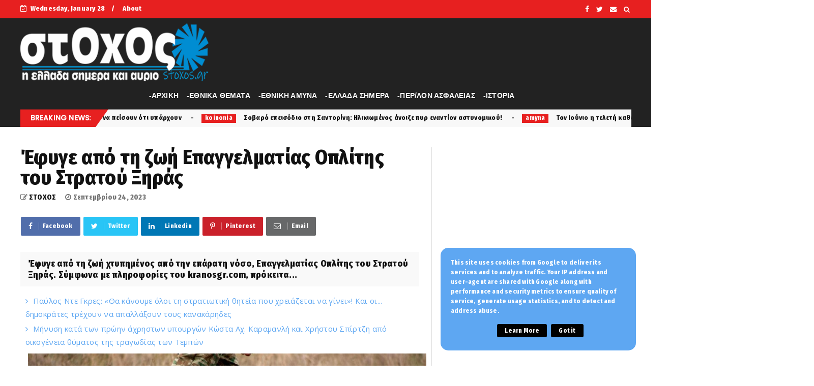

--- FILE ---
content_type: text/html; charset=utf-8
request_url: https://www.google.com/recaptcha/api2/aframe
body_size: 267
content:
<!DOCTYPE HTML><html><head><meta http-equiv="content-type" content="text/html; charset=UTF-8"></head><body><script nonce="LXn4Q8aLDQphNemoWz4lVA">/** Anti-fraud and anti-abuse applications only. See google.com/recaptcha */ try{var clients={'sodar':'https://pagead2.googlesyndication.com/pagead/sodar?'};window.addEventListener("message",function(a){try{if(a.source===window.parent){var b=JSON.parse(a.data);var c=clients[b['id']];if(c){var d=document.createElement('img');d.src=c+b['params']+'&rc='+(localStorage.getItem("rc::a")?sessionStorage.getItem("rc::b"):"");window.document.body.appendChild(d);sessionStorage.setItem("rc::e",parseInt(sessionStorage.getItem("rc::e")||0)+1);localStorage.setItem("rc::h",'1769594567956');}}}catch(b){}});window.parent.postMessage("_grecaptcha_ready", "*");}catch(b){}</script></body></html>

--- FILE ---
content_type: text/javascript; charset=UTF-8
request_url: https://www.stoxos.gr/feeds/posts/default?alt=json-in-script&start-index=22&max-results=2&callback=jQuery2240034582507153345654_1769594562137&_=1769594562145
body_size: 4155
content:
// API callback
jQuery2240034582507153345654_1769594562137({"version":"1.0","encoding":"UTF-8","feed":{"xmlns":"http://www.w3.org/2005/Atom","xmlns$openSearch":"http://a9.com/-/spec/opensearchrss/1.0/","xmlns$blogger":"http://schemas.google.com/blogger/2008","xmlns$georss":"http://www.georss.org/georss","xmlns$gd":"http://schemas.google.com/g/2005","xmlns$thr":"http://purl.org/syndication/thread/1.0","id":{"$t":"tag:blogger.com,1999:blog-37430256"},"updated":{"$t":"2026-01-19T21:07:06.575+02:00"},"category":[{"term":"latest"},{"term":"Επικαιρότητα και Κοινωνία"},{"term":"koinonia"},{"term":"Άμυνα και Ασφάλεια"},{"term":"ethnika"},{"term":"amyna"},{"term":"politiki"},{"term":"perivallon"},{"term":"favori"},{"term":"news"},{"term":"gousto"},{"term":"diethni"},{"term":"over"},{"term":"ΕΛΛΗΝΟΡΘΟΔΟΞΙΑ"},{"term":"history"},{"term":"Σκλαβες Πατριδες"},{"term":"orthodoxy"},{"term":"antigossip"},{"term":"Εχθρική Προπαγάνδα"},{"term":"εκδηλώσεις"},{"term":"1"},{"term":"spor"},{"term":"Άρθρα και Απόψεις"},{"term":"stoxos"},{"term":"label"},{"term":"εξώφυλλο"},{"term":"Ομογένεια"},{"term":"Επικαιρότητα"},{"term":"n"},{"term":"gulysla extrst"},{"term":"Επκαιρότητα"},{"term":"L"},{"term":"koi"},{"term":"efimerida"},{"term":"k"},{"term":":"},{"term":"f"},{"term":"wow"},{"term":"Εγκληματικότητα"},{"term":"Ι"},{"term":"PE"},{"term":"h"},{"term":"Λαθρομετανάστες"},{"term":"cargicsc"},{"term":"p"},{"term":"zingsk"},{"term":"atest"},{"term":"Α"},{"term":"po"},{"term":"αυτή"},{"term":"2"},{"term":"o"},{"term":"\u000B\u0012\u0014εκδηλώσεις\f"},{"term":"Η"},{"term":"ε"},{"term":"Άννα Μισέλ Ασημακοπούλου"},{"term":"Αγρίνιο"},{"term":"Ιταλία"},{"term":"ΛΟΑΤΚΙ"},{"term":"Μανώλης Κεφαλογιάννης"},{"term":"Τ"},{"term":"αυτοκτονία"},{"term":"καρχαρίας"},{"term":"νοσοκομείο Αγρινίου"}],"title":{"type":"text","$t":"Εφημερίδα \"Στόχος\" - Stoxos newspaper"},"subtitle":{"type":"html","$t":"ΕΒΔΟΜΑΔΙΑΙΑ ΕΦΗΜΕΡΙΔΑ ΠΑΝΕΛΛΗΝΙΑΣ ΚΥΚΛΟΦΟΡΙΑΣ"},"link":[{"rel":"http://schemas.google.com/g/2005#feed","type":"application/atom+xml","href":"https:\/\/www.stoxos.gr\/feeds\/posts\/default"},{"rel":"self","type":"application/atom+xml","href":"https:\/\/www.blogger.com\/feeds\/37430256\/posts\/default?alt=json-in-script\u0026start-index=22\u0026max-results=2"},{"rel":"alternate","type":"text/html","href":"https:\/\/www.stoxos.gr\/"},{"rel":"hub","href":"http://pubsubhubbub.appspot.com/"},{"rel":"previous","type":"application/atom+xml","href":"https:\/\/www.blogger.com\/feeds\/37430256\/posts\/default?alt=json-in-script\u0026start-index=20\u0026max-results=2"},{"rel":"next","type":"application/atom+xml","href":"https:\/\/www.blogger.com\/feeds\/37430256\/posts\/default?alt=json-in-script\u0026start-index=24\u0026max-results=2"}],"author":[{"name":{"$t":"loxias.gr"},"uri":{"$t":"http:\/\/www.blogger.com\/profile\/04856913217972183671"},"email":{"$t":"noreply@blogger.com"},"gd$image":{"rel":"http://schemas.google.com/g/2005#thumbnail","width":"16","height":"16","src":"https:\/\/img1.blogblog.com\/img\/b16-rounded.gif"}}],"generator":{"version":"7.00","uri":"http://www.blogger.com","$t":"Blogger"},"openSearch$totalResults":{"$t":"356959"},"openSearch$startIndex":{"$t":"22"},"openSearch$itemsPerPage":{"$t":"2"},"entry":[{"id":{"$t":"tag:blogger.com,1999:blog-37430256.post-3611145103694148406"},"published":{"$t":"2025-03-17T11:39:00.003+02:00"},"updated":{"$t":"2025-03-17T11:39:47.701+02:00"},"category":[{"scheme":"http://www.blogger.com/atom/ns#","term":"favori"}],"title":{"type":"text","$t":"Παύλος Ντε Γκρες: «Θα κάνουμε όλοι τη στρατιωτική θητεία που χρειάζεται να γίνει»! Και οι... δημοκράτες τρέχουν να απαλλάξουν τους κανακάρηδες"},"content":{"type":"html","$t":"\u003Cp\u003E\u003C\/p\u003E\u003Cdiv class=\"separator\" style=\"clear: both; text-align: center;\"\u003E\u003Ca href=\"https:\/\/blogger.googleusercontent.com\/img\/b\/R29vZ2xl\/AVvXsEhwnj4A401U-A4Z3PnVmbGdaxMYL4KkIjwSFJoFaYDnGI0jz0CMEHWM_ZqjLEsIwSzBPpcOgqt1Iac4CGP0JsNxlm0KblekOG0qn8rK27oDR6krRTrgeYMYnYUSFVhaQQUD86paMmMOv0nU3XCpP_2Vu9kZDI-VCKLywmaATxBZJHwFTqbl8VTdww\/s768\/pavlos.jpg\" imageanchor=\"1\" style=\"margin-left: 1em; margin-right: 1em;\"\u003E\u003Cimg border=\"0\" data-original-height=\"432\" data-original-width=\"768\" src=\"https:\/\/blogger.googleusercontent.com\/img\/b\/R29vZ2xl\/AVvXsEhwnj4A401U-A4Z3PnVmbGdaxMYL4KkIjwSFJoFaYDnGI0jz0CMEHWM_ZqjLEsIwSzBPpcOgqt1Iac4CGP0JsNxlm0KblekOG0qn8rK27oDR6krRTrgeYMYnYUSFVhaQQUD86paMmMOv0nU3XCpP_2Vu9kZDI-VCKLywmaATxBZJHwFTqbl8VTdww\/s16000\/pavlos.jpg\" \/\u003E\u003C\/a\u003E\u003C\/div\u003E\u003Cbr \/\u003E\u0026nbsp;Ο Παύλος Ντε Γκρες έκανε νέες δηλώσεις μπροστά στις κάμερες από την Αθήνα και μίλησε τόσο για τη στρατιωτική θητεία που θα κάνουν στο μέλλον, μέλη της τέως βασιλικής οικογένειάς, όσο και για την κόρη του Μαρία – Ολυμπία που πλέον συνεργάζεται με ιταλικό περιοδικό μόδας.\u0026nbsp;\u003Cp\u003E\u003C\/p\u003E\u003Cp\u003EΟ 57χρονος παραμένει στην Ελλάδα, χωρίς να αποκαλύπτει πού θα κάνει Πάσχα, με τη σύζυγο και τα παιδιά τους.\u003C\/p\u003E\u003Cp\u003EΑρχικά ο Παύλος Ντε Γκρες ανέφερε στον γάμο του αδερφού του με τη Χρυσή Βαρδινογιάννη: «Πολύ ωραία περάσαμε στον γάμο. Έχει καιρό που έχει γίνει όμως. Ακόμα θα μιλάμε στον γάμο; Χορέψαμε, περάσαμε πολύ καλά, ευχαριστώ πολύ».\u003C\/p\u003E\u003Cp\u003EΓια τα δημοσιεύματα που θέλουν τον μικρότερο αδελφό του Φίλιππο να κατατάσσεται στον στρατό, είπε: «Αυτά είναι μέσα στο πρόγραμμα και σιγά σιγά θα κάνουμε όλοι τη στρατιωτική θητεία που χρειάζεται να γίνει. Εγώ δεν το ξέρω, αλλά για να το ξέρετε εσείς, θα ισχύει φαντάζομαι. Δε ξέρω πόση θητεία θα κάνει».\u003C\/p\u003E\u003Cp\u003EΑναφορικά με την κόρη του Μαρία Ολυμπία που πλέον συνεργάζεται με το ιταλικό περιοδικό μόδας, Moda Operandi, ο Παύλος Ντε Γκρες σχολίασε: «Είμαι πολύ υπερήφανος και νομίζω ότι θα κάνει πολύ καλή δουλειά. Κάνει παράλληλα μεταπτυχιακά, εκτιμώ αυτό που κάνει πάρα πολύ».\u003C\/p\u003E\u003Cp\u003E«Δεν ξέρουμε τι θα κάνουμε ακόμα το Πάσχα» επεσήμανε καταλήγοντας ο Παύλος Ντες Γκρες.\u003C\/p\u003E"},"link":[{"rel":"replies","type":"application/atom+xml","href":"https:\/\/www.stoxos.gr\/feeds\/3611145103694148406\/comments\/default","title":"Σχόλια ανάρτησης"},{"rel":"replies","type":"text/html","href":"https:\/\/www.stoxos.gr\/2025\/03\/blog-post_17.html#comment-form","title":"0 σχόλια"},{"rel":"edit","type":"application/atom+xml","href":"https:\/\/www.blogger.com\/feeds\/37430256\/posts\/default\/3611145103694148406"},{"rel":"self","type":"application/atom+xml","href":"https:\/\/www.blogger.com\/feeds\/37430256\/posts\/default\/3611145103694148406"},{"rel":"alternate","type":"text/html","href":"https:\/\/www.stoxos.gr\/2025\/03\/blog-post_17.html","title":"Παύλος Ντε Γκρες: «Θα κάνουμε όλοι τη στρατιωτική θητεία που χρειάζεται να γίνει»! Και οι... δημοκράτες τρέχουν να απαλλάξουν τους κανακάρηδες"}],"author":[{"name":{"$t":"ΣΤΟΧΟΣ"},"uri":{"$t":"http:\/\/www.blogger.com\/profile\/11082735191270061042"},"email":{"$t":"noreply@blogger.com"},"gd$image":{"rel":"http://schemas.google.com/g/2005#thumbnail","width":"32","height":"22","src":"\/\/blogger.googleusercontent.com\/img\/b\/R29vZ2xl\/AVvXsEjfRNuSy1o--PFGKSRRc3CzjcKz4336uN4ZnhptVN_42BbC82MfyezA_n8QIkGvpL36VJn3P8qLJXIPQs-QGhOb7QCeJIN181I7aanuwopkOvSEnBmlKz-o-KizDvIGOQ\/s150\/christodoulos.jpg"}}],"media$thumbnail":{"xmlns$media":"http://search.yahoo.com/mrss/","url":"https:\/\/blogger.googleusercontent.com\/img\/b\/R29vZ2xl\/AVvXsEhwnj4A401U-A4Z3PnVmbGdaxMYL4KkIjwSFJoFaYDnGI0jz0CMEHWM_ZqjLEsIwSzBPpcOgqt1Iac4CGP0JsNxlm0KblekOG0qn8rK27oDR6krRTrgeYMYnYUSFVhaQQUD86paMmMOv0nU3XCpP_2Vu9kZDI-VCKLywmaATxBZJHwFTqbl8VTdww\/s72-c\/pavlos.jpg","height":"72","width":"72"},"thr$total":{"$t":"0"}},{"id":{"$t":"tag:blogger.com,1999:blog-37430256.post-7626296798994450790"},"published":{"$t":"2025-03-14T01:00:00.006+02:00"},"updated":{"$t":"2025-03-14T01:00:00.231+02:00"},"category":[{"scheme":"http://www.blogger.com/atom/ns#","term":"latest"}],"title":{"type":"text","$t":"Μήνυση κατά των πρώην άχρηστων υπουργών Κώστα Αχ. Καραμανλή και Χρήστου Σπίρτζη από oικογένεια θύματος της τραγωδίας των Τεμπών"},"content":{"type":"html","$t":"\u003Cp\u003E\u0026nbsp;\u003C\/p\u003E\u003Cdiv class=\"separator\" style=\"clear: both; text-align: center;\"\u003E\u003Ca href=\"https:\/\/blogger.googleusercontent.com\/img\/b\/R29vZ2xl\/[base64]\/s1920\/tempi_sygkrousi_trainon.jpg\" imageanchor=\"1\" style=\"margin-left: 1em; margin-right: 1em;\"\u003E\u003Cimg border=\"0\" data-original-height=\"1080\" data-original-width=\"1920\" src=\"https:\/\/blogger.googleusercontent.com\/img\/b\/R29vZ2xl\/[base64]\/s16000\/tempi_sygkrousi_trainon.jpg\" \/\u003E\u003C\/a\u003E\u003C\/div\u003E\u003Cbr \/\u003EΜήνυση κατατέθηκε σήμερα κατά των πρώην υπουργών Κώστα Καραμανλή και Χρήστου Σπίρτζη από τους δικηγόρους της οικογένειας ενός εκ των θυμάτων, της Αγάπης Τσακλίδη.\u003Cp\u003E\u003C\/p\u003E\u003Cp\u003EΌπως ανέφερε σε δηλώσεις του ο συνήγορος της οικογένειας, Δαμιανός Μπαλασούλης, η μήνυση σχετίζεται με τη σύμβαση 717 και τη μείωση του προσωπικού στον ΟΣΕ. Ο ίδιος υποστηρίζει ότι στοιχειοθετείται η κατηγορία της εκούσιας διατάραξης, καθώς, σύμφωνα με τα στοιχεία που έχουν συγκεντρωθεί, «οι τότε υπουργοί είχαν γνώση των κινδύνων αλλά επέτρεπαν τη λειτουργία του σιδηροδρομικού δικτύου».\u003C\/p\u003E\u003Cp\u003E«Αφήνουμε ανοιχτό το ενδεχόμενο διερεύνησης ευθυνών σε ακόμα υψηλότερα επίπεδα», τόνισε, προσθέτοντας ότι οι ελλείψεις στην ασφάλεια εξακολουθούν να υφίστανται. «Η μήνυση αυτή είναι μέρος ενός διαρκούς αγώνα για την αποκάλυψη της αλήθειας, παρά το νομικό πλαίσιο που προστατεύει πολιτικά πρόσωπα», κατέληξε, σύμφωνα με το ΑΠΕ ΜΠΕ.\u003C\/p\u003E\u003Cp\u003EΣημειώνεται παράλληλα πως σήμερα ενώπιον του εφέτη ανακριτή, που διερευνά το τραγικό δυστύχημα στα Τέμπη, καταθέτουν τρεις μάρτυρες. Πρόκειται για δύο αξιωματικούς της Πυροσβεστικής και έναν της Αστυνομίας, οι οποίοι έχουν κληθεί να δώσουν συμπληρωματικές καταθέσεις.\u003C\/p\u003E"},"link":[{"rel":"replies","type":"application/atom+xml","href":"https:\/\/www.stoxos.gr\/feeds\/7626296798994450790\/comments\/default","title":"Σχόλια ανάρτησης"},{"rel":"replies","type":"text/html","href":"https:\/\/www.stoxos.gr\/2025\/03\/o.html#comment-form","title":"0 σχόλια"},{"rel":"edit","type":"application/atom+xml","href":"https:\/\/www.blogger.com\/feeds\/37430256\/posts\/default\/7626296798994450790"},{"rel":"self","type":"application/atom+xml","href":"https:\/\/www.blogger.com\/feeds\/37430256\/posts\/default\/7626296798994450790"},{"rel":"alternate","type":"text/html","href":"https:\/\/www.stoxos.gr\/2025\/03\/o.html","title":"Μήνυση κατά των πρώην άχρηστων υπουργών Κώστα Αχ. Καραμανλή και Χρήστου Σπίρτζη από oικογένεια θύματος της τραγωδίας των Τεμπών"}],"author":[{"name":{"$t":"ΣΤΟΧΟΣ"},"uri":{"$t":"http:\/\/www.blogger.com\/profile\/11082735191270061042"},"email":{"$t":"noreply@blogger.com"},"gd$image":{"rel":"http://schemas.google.com/g/2005#thumbnail","width":"32","height":"22","src":"\/\/blogger.googleusercontent.com\/img\/b\/R29vZ2xl\/AVvXsEjfRNuSy1o--PFGKSRRc3CzjcKz4336uN4ZnhptVN_42BbC82MfyezA_n8QIkGvpL36VJn3P8qLJXIPQs-QGhOb7QCeJIN181I7aanuwopkOvSEnBmlKz-o-KizDvIGOQ\/s150\/christodoulos.jpg"}}],"media$thumbnail":{"xmlns$media":"http://search.yahoo.com/mrss/","url":"https:\/\/blogger.googleusercontent.com\/img\/b\/R29vZ2xl\/[base64]\/s72-c\/tempi_sygkrousi_trainon.jpg","height":"72","width":"72"},"thr$total":{"$t":"0"}}]}});

--- FILE ---
content_type: text/javascript; charset=UTF-8
request_url: https://www.stoxos.gr/feeds/posts/default?alt=json-in-script&max-results=12&callback=jQuery2240034582507153345654_1769594562141&_=1769594562142
body_size: 23720
content:
// API callback
jQuery2240034582507153345654_1769594562141({"version":"1.0","encoding":"UTF-8","feed":{"xmlns":"http://www.w3.org/2005/Atom","xmlns$openSearch":"http://a9.com/-/spec/opensearchrss/1.0/","xmlns$blogger":"http://schemas.google.com/blogger/2008","xmlns$georss":"http://www.georss.org/georss","xmlns$gd":"http://schemas.google.com/g/2005","xmlns$thr":"http://purl.org/syndication/thread/1.0","id":{"$t":"tag:blogger.com,1999:blog-37430256"},"updated":{"$t":"2026-01-19T21:07:06.575+02:00"},"category":[{"term":"latest"},{"term":"Επικαιρότητα και Κοινωνία"},{"term":"koinonia"},{"term":"Άμυνα και Ασφάλεια"},{"term":"ethnika"},{"term":"amyna"},{"term":"politiki"},{"term":"perivallon"},{"term":"favori"},{"term":"news"},{"term":"gousto"},{"term":"diethni"},{"term":"over"},{"term":"ΕΛΛΗΝΟΡΘΟΔΟΞΙΑ"},{"term":"history"},{"term":"Σκλαβες Πατριδες"},{"term":"orthodoxy"},{"term":"antigossip"},{"term":"Εχθρική Προπαγάνδα"},{"term":"εκδηλώσεις"},{"term":"1"},{"term":"spor"},{"term":"Άρθρα και Απόψεις"},{"term":"stoxos"},{"term":"label"},{"term":"εξώφυλλο"},{"term":"Ομογένεια"},{"term":"Επικαιρότητα"},{"term":"n"},{"term":"gulysla extrst"},{"term":"Επκαιρότητα"},{"term":"L"},{"term":"koi"},{"term":"efimerida"},{"term":"k"},{"term":":"},{"term":"f"},{"term":"wow"},{"term":"Εγκληματικότητα"},{"term":"Ι"},{"term":"PE"},{"term":"h"},{"term":"Λαθρομετανάστες"},{"term":"cargicsc"},{"term":"p"},{"term":"zingsk"},{"term":"atest"},{"term":"Α"},{"term":"po"},{"term":"αυτή"},{"term":"2"},{"term":"o"},{"term":"\u000B\u0012\u0014εκδηλώσεις\f"},{"term":"Η"},{"term":"ε"},{"term":"Άννα Μισέλ Ασημακοπούλου"},{"term":"Αγρίνιο"},{"term":"Ιταλία"},{"term":"ΛΟΑΤΚΙ"},{"term":"Μανώλης Κεφαλογιάννης"},{"term":"Τ"},{"term":"αυτοκτονία"},{"term":"καρχαρίας"},{"term":"νοσοκομείο Αγρινίου"}],"title":{"type":"text","$t":"Εφημερίδα \"Στόχος\" - Stoxos newspaper"},"subtitle":{"type":"html","$t":"ΕΒΔΟΜΑΔΙΑΙΑ ΕΦΗΜΕΡΙΔΑ ΠΑΝΕΛΛΗΝΙΑΣ ΚΥΚΛΟΦΟΡΙΑΣ"},"link":[{"rel":"http://schemas.google.com/g/2005#feed","type":"application/atom+xml","href":"https:\/\/www.stoxos.gr\/feeds\/posts\/default"},{"rel":"self","type":"application/atom+xml","href":"https:\/\/www.blogger.com\/feeds\/37430256\/posts\/default?alt=json-in-script\u0026max-results=12"},{"rel":"alternate","type":"text/html","href":"https:\/\/www.stoxos.gr\/"},{"rel":"hub","href":"http://pubsubhubbub.appspot.com/"},{"rel":"next","type":"application/atom+xml","href":"https:\/\/www.blogger.com\/feeds\/37430256\/posts\/default?alt=json-in-script\u0026start-index=13\u0026max-results=12"}],"author":[{"name":{"$t":"loxias.gr"},"uri":{"$t":"http:\/\/www.blogger.com\/profile\/04856913217972183671"},"email":{"$t":"noreply@blogger.com"},"gd$image":{"rel":"http://schemas.google.com/g/2005#thumbnail","width":"16","height":"16","src":"https:\/\/img1.blogblog.com\/img\/b16-rounded.gif"}}],"generator":{"version":"7.00","uri":"http://www.blogger.com","$t":"Blogger"},"openSearch$totalResults":{"$t":"356959"},"openSearch$startIndex":{"$t":"1"},"openSearch$itemsPerPage":{"$t":"12"},"entry":[{"id":{"$t":"tag:blogger.com,1999:blog-37430256.post-1876306453042634259"},"published":{"$t":"2025-03-20T14:00:00.001+02:00"},"updated":{"$t":"2025-03-20T14:00:00.119+02:00"},"category":[{"scheme":"http://www.blogger.com/atom/ns#","term":"latest"}],"title":{"type":"text","$t":"Ιερώνυμος για Εθνική Πινακοθήκη: Μας υποβιβάζει να μιλάμε για πράγματα που κάνουν για να πείσουν ότι υπάρχουν"},"content":{"type":"html","$t":"\u003Cp\u003E\u003C\/p\u003E\u003Cdiv class=\"separator\" style=\"clear: both; text-align: center;\"\u003E\u003Ca href=\"https:\/\/blogger.googleusercontent.com\/img\/b\/R29vZ2xl\/AVvXsEiZZoE5QolVYH-876rlxKJSA3PkVexAWUlHFm1AkWpUPYKQ39lkLRW1A_XPYdM0jHiWOQiplBNPQuJS6pxZb4EOrAqxIfrkClPu2ZVNmBpge1Hy4nExTBCsAwjWSHq7M-kSpyCEjo4sNzYHKGkiOqc4vrBifuvmMCQ95dpIcKB39xFtkcSs5cEoJg\/s640\/ieronimos.jpg\" imageanchor=\"1\" style=\"margin-left: 1em; margin-right: 1em;\"\u003E\u003Cimg border=\"0\" data-original-height=\"426\" data-original-width=\"640\" src=\"https:\/\/blogger.googleusercontent.com\/img\/b\/R29vZ2xl\/AVvXsEiZZoE5QolVYH-876rlxKJSA3PkVexAWUlHFm1AkWpUPYKQ39lkLRW1A_XPYdM0jHiWOQiplBNPQuJS6pxZb4EOrAqxIfrkClPu2ZVNmBpge1Hy4nExTBCsAwjWSHq7M-kSpyCEjo4sNzYHKGkiOqc4vrBifuvmMCQ95dpIcKB39xFtkcSs5cEoJg\/s16000\/ieronimos.jpg\" \/\u003E\u003C\/a\u003E\u003C\/div\u003E\u003Cbr \/\u003E\u0026nbsp;Ο Αρχιεπίσκοπος Ιερώνυμος βρέθηκε το βράδυ της Τετάρτης σε μια εκδήλωση και αφιέρωσε λίγα λεπτά στους δημοσιογράφους μιλώντας, μεταξύ άλλων, για την παράσταση που προκάλεσε αντιδράσεις στη Θεσσαλονίκη αλλά και για τα έργα της έκθεσης «Η σαγήνη του αλλόκοτου» στην Εθνική Πινακοθήκη.\u003Cp\u003E\u003C\/p\u003E\u003Cp\u003EΟ Αρχιεπίσκοπος Ιερώνυμος, είπε χαρακτηριστικά μιλώντας για την έκθεση της Εθνικής Πινακοθήκης πως: «Μας υποβιβάζει να μιλάμε για πράγματα που κάνουν για να πείσουν ότι υπάρχουν».\u003C\/p\u003E\u003Cp\u003EΣε ερώτηση για την παράσταση του Χριστόφορου Ζαραλίκου σημείωσε: «Μήπως τους δίνουμε πολύ μεγάλη σημασία και είναι αυτό που ζητάνε και αυτοί;».\u003C\/p\u003E\u003Cp\u003EΟ Αρχιεπίσκοπος Ιερώνυμος πριν λίγες μέρες είχε μιλήσει και πάλι για την Εθνική Πινακοθήκη λέγοντας: «Έργα ήταν αυτά που εκτέθηκαν στην Εθνική Πινακοθήκη, αλλά τι έργα είναι;».\u003C\/p\u003E\u003Cp\u003E«Όλες οι μέρες είναι άγιες, αλλά εμείς θέλουμε να τις αλλάξουμε. Δεν υπάρχουν αντιδράσεις, υπάρχουν τοποθετήσεις. Το μεγάλο ερώτημα είναι αυτό το οικοδόμημα είναι ιδιωτικό; Είναι προσωπικό του καλλιτέχνη που παρουσίασε τα έργα αυτά ή είναι δικό μας όλων; Να κάτσουμε να σκεφτούμε σοβαρά και με σοβαρό τρόπο να τα αντιμετωπίζουμε αυτά. Δεν μπορεί ο κάθε καλλιτέχνης να τις παρουσιάζει με τέτοιους τρόπους και να έχουμε αυτά τα αποτελέσματα. Η ευθύνη είναι όλων μας από πάνω μέχρι κάτω», είχε επισημάνει.\u0026nbsp;\u003C\/p\u003E"},"link":[{"rel":"replies","type":"application/atom+xml","href":"https:\/\/www.stoxos.gr\/feeds\/1876306453042634259\/comments\/default","title":"Σχόλια ανάρτησης"},{"rel":"replies","type":"text/html","href":"https:\/\/www.stoxos.gr\/2025\/03\/blog-post_366.html#comment-form","title":"0 σχόλια"},{"rel":"edit","type":"application/atom+xml","href":"https:\/\/www.blogger.com\/feeds\/37430256\/posts\/default\/1876306453042634259"},{"rel":"self","type":"application/atom+xml","href":"https:\/\/www.blogger.com\/feeds\/37430256\/posts\/default\/1876306453042634259"},{"rel":"alternate","type":"text/html","href":"https:\/\/www.stoxos.gr\/2025\/03\/blog-post_366.html","title":"Ιερώνυμος για Εθνική Πινακοθήκη: Μας υποβιβάζει να μιλάμε για πράγματα που κάνουν για να πείσουν ότι υπάρχουν"}],"author":[{"name":{"$t":"ΣΤΟΧΟΣ"},"uri":{"$t":"http:\/\/www.blogger.com\/profile\/11082735191270061042"},"email":{"$t":"noreply@blogger.com"},"gd$image":{"rel":"http://schemas.google.com/g/2005#thumbnail","width":"32","height":"22","src":"\/\/blogger.googleusercontent.com\/img\/b\/R29vZ2xl\/AVvXsEjfRNuSy1o--PFGKSRRc3CzjcKz4336uN4ZnhptVN_42BbC82MfyezA_n8QIkGvpL36VJn3P8qLJXIPQs-QGhOb7QCeJIN181I7aanuwopkOvSEnBmlKz-o-KizDvIGOQ\/s150\/christodoulos.jpg"}}],"media$thumbnail":{"xmlns$media":"http://search.yahoo.com/mrss/","url":"https:\/\/blogger.googleusercontent.com\/img\/b\/R29vZ2xl\/AVvXsEiZZoE5QolVYH-876rlxKJSA3PkVexAWUlHFm1AkWpUPYKQ39lkLRW1A_XPYdM0jHiWOQiplBNPQuJS6pxZb4EOrAqxIfrkClPu2ZVNmBpge1Hy4nExTBCsAwjWSHq7M-kSpyCEjo4sNzYHKGkiOqc4vrBifuvmMCQ95dpIcKB39xFtkcSs5cEoJg\/s72-c\/ieronimos.jpg","height":"72","width":"72"},"thr$total":{"$t":"0"}},{"id":{"$t":"tag:blogger.com,1999:blog-37430256.post-1772390520390409947"},"published":{"$t":"2025-03-20T13:00:00.002+02:00"},"updated":{"$t":"2025-03-20T13:00:18.827+02:00"},"category":[{"scheme":"http://www.blogger.com/atom/ns#","term":"koinonia"}],"title":{"type":"text","$t":"Σοβαρό επεισόδιο στη Σαντορίνη: Ηλικιωμένος άνοιξε πυρ εναντίον αστυνομικού!"},"content":{"type":"html","$t":"\u003Cp\u003E\u003C\/p\u003E\u003Cdiv class=\"separator\" style=\"clear: both; text-align: center;\"\u003E\u003Ca href=\"https:\/\/blogger.googleusercontent.com\/img\/b\/R29vZ2xl\/AVvXsEgv3W4HHF1cK1JS11mp3hazXRd-M2ZCk7kAU6NdFWNhuD69YU-ib4WiH5nusO4VByTRK5a_8iiEBlchcKlofNzYIa55ue4AWMwGEcxNR94dvIS5hI5VPex3km7nheL9aFeWoeZXJATQHXU74ml3o2bcF70J17G5AydOfrPoRLzwf2e0oGvp5zFArw\/s680\/karampina%20oplo.jpg\" imageanchor=\"1\" style=\"margin-left: 1em; margin-right: 1em;\"\u003E\u003Cimg border=\"0\" data-original-height=\"460\" data-original-width=\"680\" src=\"https:\/\/blogger.googleusercontent.com\/img\/b\/R29vZ2xl\/AVvXsEgv3W4HHF1cK1JS11mp3hazXRd-M2ZCk7kAU6NdFWNhuD69YU-ib4WiH5nusO4VByTRK5a_8iiEBlchcKlofNzYIa55ue4AWMwGEcxNR94dvIS5hI5VPex3km7nheL9aFeWoeZXJATQHXU74ml3o2bcF70J17G5AydOfrPoRLzwf2e0oGvp5zFArw\/s16000\/karampina%20oplo.jpg\" \/\u003E\u003C\/a\u003E\u003C\/div\u003E\u003Cbr \/\u003E\u0026nbsp;Ένα πρωτοφανές περιστατικό αναστάτωσε τη Σαντορίνη, όταν ηλικιωμένος άνδρας άνοιξε πυρ κατά αστυνομικού, χωρίς ευτυχώς να τραυματιστεί.\u003Cp\u003E\u003C\/p\u003E\u003Cp\u003EΤο συμβάν έλαβε χώρα σε γειτονιά του νησιού, το Σάββατο, με τους κατοίκους να σοκάρονται από τη βιαιότητα του περιστατικού.\u003C\/p\u003E\u003Cp\u003EΣύμφωνα με πληροφορίες του Cyclades24, ο δράστης είναι γείτονας του αστυνομικού, ενώ μεταξύ τους δεν φέρεται να υπήρχαν χρόνιες εντάσεις. Το ανησυχητικό είναι πως δεν πρόκειται για το πρώτο περιστατικό καθώς, όπως αναφέρουν πηγές, στο παρελθόν ο ηλικιωμένος είχε εμπλακεί σε παρόμοιες αντιπαραθέσεις με άλλους ενοίκους της περιοχής.\u003C\/p\u003E\u003Cp\u003EΟ ηλικιωμένος συνελήφθη άμεσα από τις αρχές και βρέθηκε υπό κράτηση, ενώ αναμένεται να δικαστεί στο τέλος του μήνα. Οι αρχές εξετάζουν όλα τα δεδομένα της υπόθεσης, καθώς και τα κίνητρα που οδήγησαν τον δράστη σε αυτήν την ακραία ενέργεια. Οι εξελίξεις στην υπόθεση αναμένονται με ιδιαίτερο ενδιαφέρον, καθώς απομένει να διαπιστωθεί η ποινική αντιμετώπιση του δράστη από τη δικαιοσύνη.\u003C\/p\u003E"},"link":[{"rel":"replies","type":"application/atom+xml","href":"https:\/\/www.stoxos.gr\/feeds\/1772390520390409947\/comments\/default","title":"Σχόλια ανάρτησης"},{"rel":"replies","type":"text/html","href":"https:\/\/www.stoxos.gr\/2025\/03\/blog-post_95.html#comment-form","title":"0 σχόλια"},{"rel":"edit","type":"application/atom+xml","href":"https:\/\/www.blogger.com\/feeds\/37430256\/posts\/default\/1772390520390409947"},{"rel":"self","type":"application/atom+xml","href":"https:\/\/www.blogger.com\/feeds\/37430256\/posts\/default\/1772390520390409947"},{"rel":"alternate","type":"text/html","href":"https:\/\/www.stoxos.gr\/2025\/03\/blog-post_95.html","title":"Σοβαρό επεισόδιο στη Σαντορίνη: Ηλικιωμένος άνοιξε πυρ εναντίον αστυνομικού!"}],"author":[{"name":{"$t":"ΣΤΟΧΟΣ"},"uri":{"$t":"http:\/\/www.blogger.com\/profile\/11082735191270061042"},"email":{"$t":"noreply@blogger.com"},"gd$image":{"rel":"http://schemas.google.com/g/2005#thumbnail","width":"32","height":"22","src":"\/\/blogger.googleusercontent.com\/img\/b\/R29vZ2xl\/AVvXsEjfRNuSy1o--PFGKSRRc3CzjcKz4336uN4ZnhptVN_42BbC82MfyezA_n8QIkGvpL36VJn3P8qLJXIPQs-QGhOb7QCeJIN181I7aanuwopkOvSEnBmlKz-o-KizDvIGOQ\/s150\/christodoulos.jpg"}}],"media$thumbnail":{"xmlns$media":"http://search.yahoo.com/mrss/","url":"https:\/\/blogger.googleusercontent.com\/img\/b\/R29vZ2xl\/AVvXsEgv3W4HHF1cK1JS11mp3hazXRd-M2ZCk7kAU6NdFWNhuD69YU-ib4WiH5nusO4VByTRK5a_8iiEBlchcKlofNzYIa55ue4AWMwGEcxNR94dvIS5hI5VPex3km7nheL9aFeWoeZXJATQHXU74ml3o2bcF70J17G5AydOfrPoRLzwf2e0oGvp5zFArw\/s72-c\/karampina%20oplo.jpg","height":"72","width":"72"},"thr$total":{"$t":"0"}},{"id":{"$t":"tag:blogger.com,1999:blog-37430256.post-5667172095193139434"},"published":{"$t":"2025-03-20T12:41:00.002+02:00"},"updated":{"$t":"2025-03-20T12:41:28.180+02:00"},"category":[{"scheme":"http://www.blogger.com/atom/ns#","term":"amyna"}],"title":{"type":"text","$t":"Τον Ιούνιο η τελετή καθέλκυσης της φρεγάτας Belharra «ΦΟΡΜΙΩΝ»"},"content":{"type":"html","$t":"\u003Cp\u003E\u003C\/p\u003E\u003Cdiv class=\"separator\" style=\"clear: both; text-align: center;\"\u003E\u003Ca href=\"https:\/\/blogger.googleusercontent.com\/img\/b\/R29vZ2xl\/AVvXsEgRI_dqxotvT7sC0hiTt_F0qhtPk1YYjFXY0rE6DEFkoz-9x4vWP48KasQzI7kQOZ8ckUhIeCFhL183L6t3wqA38EEnTwuBELPAQlxo0sHrnY150kMGSWKzoPG8glg_3C2NXJB8_tyuV_Qf8SrZhnGWOzKjpu2tTB6rtAftFAy2AqG_WJg2krBTpA\/s696\/naval.jpg\" imageanchor=\"1\" style=\"margin-left: 1em; margin-right: 1em;\"\u003E\u003Cimg border=\"0\" data-original-height=\"522\" data-original-width=\"696\" src=\"https:\/\/blogger.googleusercontent.com\/img\/b\/R29vZ2xl\/AVvXsEgRI_dqxotvT7sC0hiTt_F0qhtPk1YYjFXY0rE6DEFkoz-9x4vWP48KasQzI7kQOZ8ckUhIeCFhL183L6t3wqA38EEnTwuBELPAQlxo0sHrnY150kMGSWKzoPG8glg_3C2NXJB8_tyuV_Qf8SrZhnGWOzKjpu2tTB6rtAftFAy2AqG_WJg2krBTpA\/s16000\/naval.jpg\" \/\u003E\u003C\/a\u003E\u003C\/div\u003E\u003Cbr \/\u003E\u0026nbsp;Μέσα Απριλίου αναμένεται να μεταβούν 30-40 άτομα του πληρώματος της φρεγάτας FDI «ΚΙΜΩΝ» που θα αποκτήσει το Πολεμικό Ναυτικό.\u003Cp\u003E\u003C\/p\u003E\u003Cp\u003EΌπως αναφέρουν στρατιωτικές πηγές, «οι «βασικοί πυρήνες» του πληρώματος θα ταξιδέψουν στα ναυπηγεία της Naval στην πόλη Λοριάν της Γαλλίας για την παραλαβή της φρεγάτας «ΚΙΜΩΝ».\u003C\/p\u003E\u003Cp\u003EΥπενθυμίζεται πως η συγκεκριμένη φρεγάτα είναι η πρώτη που θα παραλάβει το Πολεμικό Ναυτικό ενισχύοντας την αποτρεπτική του ισχύ αποκτώντας το σύγχρονο αυτό υπερόπλο.\u003C\/p\u003E\u003Cp\u003EΗ φρεγάτα «ΚΙΜΩΝ» αφού ολοκληρωθούν οι απαραίτητες διαδικασίες θα πλέει στα ελληνικά νερά περί τα τέλη του 2025, αν όχι και νωρίτερα.\u003C\/p\u003E\u003Cp\u003EΗ παραλαβή της FDI «ΚΙΜΩΝ», θα γίνει αφότου ολοκληρωθούν τα «sea trials» της πρώτης φρεγάτας «Amiral Ronarc’h» του Πολεμικού Ναυτικού της Γαλλίας, τα οποία προχωρούν με γοργούς ρυθμούς ούτως ώστε να πάρουν σειρά και οι φρεγάτες του ΠΝ.\u003C\/p\u003E\u003Cp\u003EΤον Απρίλιο, σύμφωνα με πληροφορίες, ξεκινάει το αρχικό σχολείο του πληρώματος της δεύτερης FDI «ΝΕΑΡΧΟΣ» στην Ελλάδα και τον Ιούνιο θα πραγματοποιηθεί\u0026nbsp; η τελετή καθέλκυσης της τρίτης FDI «ΦΟΡΜΙΩΝ».\u003C\/p\u003E\u003Cp\u003EΤην ίδια στιγμή δεδομένη είναι η απόκτηση των μη επανδρωμένων μικρών ελικοπτέρων, S-100, τα οποία θα συμπεριληφθούν στον εξοπλισμό των νέων φρεγατών FDI του Πολεμικού Ναυτικού, προσφέροντας επέκταση των δυνατοτήτων επισκόπησης της, σε μεγάλη απόσταση.\u003C\/p\u003E\u003Cp\u003EΑναφορικά με την απόκτηση της 4ης γαλλικής φρεγάτας FDI, ανώτατες πηγές αναφέρουν πως το «σενάριο» για την απόκτησή της βρίσκεται προς το παρόν σε επίπεδο διαπραγματεύσεων.\u003C\/p\u003E\u003Cp\u003EΤο ενδεχόμενο απόκτησης και 4ης FDI προανήγγειλε ο Νίκος Δένδιας στην τελετή καθέλκυσης της φρεγάτας «ΝΕΑΡΧΟΣ», από το Λοριάν της Γαλλίας καθώς επίσης και πυραύλους κρούσης μεγάλης εμβέλειας επιφανείας – εδάφους τύπου Scalp\u0026nbsp; Naval.\u003C\/p\u003E\u003Cp\u003EΌπως είχε δηλώσει χαρακτηριστικά ο ΥΕΘΑ, «ισχυροποιούμε την παρουσία μας στην Ανατολική Μεσόγειο, προστατεύοντας, ταυτόχρονα τα σύνορα και τα συμφέροντα της Ευρωπαϊκής Ένωσης» προσθέτοντας ότι «Η σχέση της Γαλλίας με την Ελλάδα είναι μακρά και στενή. Βασίζεται σε κοινές αξίες και στόχους, ιδιαίτερα στον τομέα της Άμυνας και της Ασφάλειας».\u003C\/p\u003E\u003Cp\u003EΗ FDI «ΝΕΑΡΧΟΣ», όπως και η FDI «ΦΟΡΜΙΩΝ» -ενδεχομένως και η τέταρτη-θα ενσωματώσουν οπλικά συστήματα που θα τους παρέχουν νέες δυνατότητες.\u003C\/p\u003E\u003Cp\u003EΟι φρεγάτες αυτές θα έχουν επιπλέον την δυνατότητα να φέρουν τον πύραυλο SCALP NAVAL, ίσως τον πιο προηγμένο πύραυλο cruise, που μπορεί να πλήττει στόχους στρατηγικής σημασίας σε μεγάλες αποστάσεις (άνω των 1000 χλμ) και με μεγάλη ακρίβεια.\u003C\/p\u003E\u003Cp\u003EΗ προσθήκη αυτή εντάχθηκε στο 12ετές Μακροπρόθεσμο Προγραμματισμό Αμυντικών Εξοπλισμών, -που θα παρουσιαστεί στις 2 Απριλίου στην Βουλή- συνοδευόμενο από 20ετή ορίζοντα, θα επιτρέπει στην Ελλάδα να ανταποκριθεί σε κάθε πρόκληση που μπορεί να ανακύψει σε Αιγαίο, Ανατολική Μεσόγειο αλλά και πέρα από αυτήν.\u003C\/p\u003E"},"link":[{"rel":"replies","type":"application/atom+xml","href":"https:\/\/www.stoxos.gr\/feeds\/5667172095193139434\/comments\/default","title":"Σχόλια ανάρτησης"},{"rel":"replies","type":"text/html","href":"https:\/\/www.stoxos.gr\/2025\/03\/belharra.html#comment-form","title":"0 σχόλια"},{"rel":"edit","type":"application/atom+xml","href":"https:\/\/www.blogger.com\/feeds\/37430256\/posts\/default\/5667172095193139434"},{"rel":"self","type":"application/atom+xml","href":"https:\/\/www.blogger.com\/feeds\/37430256\/posts\/default\/5667172095193139434"},{"rel":"alternate","type":"text/html","href":"https:\/\/www.stoxos.gr\/2025\/03\/belharra.html","title":"Τον Ιούνιο η τελετή καθέλκυσης της φρεγάτας Belharra «ΦΟΡΜΙΩΝ»"}],"author":[{"name":{"$t":"ΣΤΟΧΟΣ"},"uri":{"$t":"http:\/\/www.blogger.com\/profile\/11082735191270061042"},"email":{"$t":"noreply@blogger.com"},"gd$image":{"rel":"http://schemas.google.com/g/2005#thumbnail","width":"32","height":"22","src":"\/\/blogger.googleusercontent.com\/img\/b\/R29vZ2xl\/AVvXsEjfRNuSy1o--PFGKSRRc3CzjcKz4336uN4ZnhptVN_42BbC82MfyezA_n8QIkGvpL36VJn3P8qLJXIPQs-QGhOb7QCeJIN181I7aanuwopkOvSEnBmlKz-o-KizDvIGOQ\/s150\/christodoulos.jpg"}}],"media$thumbnail":{"xmlns$media":"http://search.yahoo.com/mrss/","url":"https:\/\/blogger.googleusercontent.com\/img\/b\/R29vZ2xl\/AVvXsEgRI_dqxotvT7sC0hiTt_F0qhtPk1YYjFXY0rE6DEFkoz-9x4vWP48KasQzI7kQOZ8ckUhIeCFhL183L6t3wqA38EEnTwuBELPAQlxo0sHrnY150kMGSWKzoPG8glg_3C2NXJB8_tyuV_Qf8SrZhnGWOzKjpu2tTB6rtAftFAy2AqG_WJg2krBTpA\/s72-c\/naval.jpg","height":"72","width":"72"},"thr$total":{"$t":"0"}},{"id":{"$t":"tag:blogger.com,1999:blog-37430256.post-8680811520048056111"},"published":{"$t":"2025-03-20T12:23:00.000+02:00"},"updated":{"$t":"2025-03-20T12:23:04.932+02:00"},"category":[{"scheme":"http://www.blogger.com/atom/ns#","term":"favori"}],"title":{"type":"text","$t":"Η απάντηση του Παύλου Ντε Γκρες για την προσφώνηση «πρίγκιπας» που ενόχλησε τους... δημοκράτες"},"content":{"type":"html","$t":"\u003Cp\u003E\u003C\/p\u003E\u003Cdiv class=\"separator\" style=\"clear: both; text-align: center;\"\u003E\u003Ca href=\"https:\/\/blogger.googleusercontent.com\/img\/b\/R29vZ2xl\/AVvXsEjYzNgSQY-48r13OIAxT-XkhTlWv2DcbmHGuttl21urWv_-G2LjLGOsJ8Bj7s98kdYy2bkVExt3_1rOliJBDCnHIb1d2rfcQ0RemFA3c1MBDOkYG8iFgjPdxk0NehMMMFX2U6eFY14oyd5J5tHm1pj5JdsPrEAse8WfCN9O9ZCl3-r3kDroTFGvfA\/s1130\/pavlos-de-grece-mani.jpg\" imageanchor=\"1\" style=\"margin-left: 1em; margin-right: 1em;\"\u003E\u003Cimg border=\"0\" data-original-height=\"667\" data-original-width=\"1130\" src=\"https:\/\/blogger.googleusercontent.com\/img\/b\/R29vZ2xl\/AVvXsEjYzNgSQY-48r13OIAxT-XkhTlWv2DcbmHGuttl21urWv_-G2LjLGOsJ8Bj7s98kdYy2bkVExt3_1rOliJBDCnHIb1d2rfcQ0RemFA3c1MBDOkYG8iFgjPdxk0NehMMMFX2U6eFY14oyd5J5tHm1pj5JdsPrEAse8WfCN9O9ZCl3-r3kDroTFGvfA\/s16000\/pavlos-de-grece-mani.jpg\" \/\u003E\u003C\/a\u003E\u003C\/div\u003E\u003Cbr \/\u003E\u0026nbsp;Ο Παύλος Ντε Γκρες μίλησε στην κάμερα της εκπομπής «Το Πρωινό», αναφερόμενος στις αντιδράσεις που προκλήθηκαν μετά την προσφώνηση «πρίγκιπας» από τον δήμαρχο Ανατολικής Μάνης. Ο ίδιος τόνισε ότι το όνομά του είναι Παύλος Ντε Γκρες και πως δεν έχει κανένα σκοπό να προκαλέσει κάποιο πρόβλημα.\u003Cp\u003E\u003C\/p\u003E\u003Cp\u003EΠιο συγκεκριμένα σημείωσε: «Πέρασα πολύ όμορφα στη Μάνη. Ο Δήμαρχος με είχε καλέσει κι άλλες χρονιές και δεν μπορούσα να πάω. Η φιλοξενία του ήταν πάρα πολύ καλή και όλος ο κόσμος ήταν φιλόξενος. Όπου πήγα, τα εστιατόρια και το ξενοδοχείο ήταν πάρα πολύ όμορφα. Ξέρω ότι προέκυψε κάποιο θέμα και η αλήθεια είναι ότι είναι ξεκάθαρο ότι το όνομά μου είναι Παύλος Ντε Γκρες. Είμαστε τώρα σε καινούργια φάση. Και εμείς συνηθίζουμε και εσείς θα πρέπει να συνηθίσετε στο καινούργιο όνομα, οπότε αυτά έγιναν και θα περάσουν. Δεν θέλουμε να θίξουμε κανέναν άνθρωπο, ούτε να δημιουργήσουμε θέμα, οπότε το μόνο που μπορώ να πω είναι ότι πέρασα πάρα πολύ όμορφα. Ελπίζω να μην χρειαστεί να δημιουργηθούν θέματα πάλι και εμείς να συνεχίσουμε τη ζωή μας εδώ».\u003C\/p\u003E\u003Cp\u003EΣτη συνέχεια πρόσθεσε: «Δεν με στενοχώρησε αυτό που έγινε, αλλά δεν είναι εύκολο όταν ξέρεις ότι θα τεθεί θέμα. Ευχαριστώ τον Δήμαρχο που μου έκανε τόσο καλή ξενάγηση. Από εκεί και πέρα, δεν θέλω να πω κάτι παραπάνω γιατί το όνομά μου είναι Παύλος Ντε Γκρες κι από εκεί και πέρα, το πώς θέλει να με αποκαλεί κάποιος, είναι δικό του θέμα. Είμαι εδώ ως απλός πολίτης και θέλω να ζω κοντά σας. Βρήκα την ευκαιρία να επιστρέψω στην πατρίδα μου και κάνω εδώ ό,τι μπορώ».\u003C\/p\u003E"},"link":[{"rel":"replies","type":"application/atom+xml","href":"https:\/\/www.stoxos.gr\/feeds\/8680811520048056111\/comments\/default","title":"Σχόλια ανάρτησης"},{"rel":"replies","type":"text/html","href":"https:\/\/www.stoxos.gr\/2025\/03\/blog-post_20.html#comment-form","title":"0 σχόλια"},{"rel":"edit","type":"application/atom+xml","href":"https:\/\/www.blogger.com\/feeds\/37430256\/posts\/default\/8680811520048056111"},{"rel":"self","type":"application/atom+xml","href":"https:\/\/www.blogger.com\/feeds\/37430256\/posts\/default\/8680811520048056111"},{"rel":"alternate","type":"text/html","href":"https:\/\/www.stoxos.gr\/2025\/03\/blog-post_20.html","title":"Η απάντηση του Παύλου Ντε Γκρες για την προσφώνηση «πρίγκιπας» που ενόχλησε τους... δημοκράτες"}],"author":[{"name":{"$t":"ΣΤΟΧΟΣ"},"uri":{"$t":"http:\/\/www.blogger.com\/profile\/11082735191270061042"},"email":{"$t":"noreply@blogger.com"},"gd$image":{"rel":"http://schemas.google.com/g/2005#thumbnail","width":"32","height":"22","src":"\/\/blogger.googleusercontent.com\/img\/b\/R29vZ2xl\/AVvXsEjfRNuSy1o--PFGKSRRc3CzjcKz4336uN4ZnhptVN_42BbC82MfyezA_n8QIkGvpL36VJn3P8qLJXIPQs-QGhOb7QCeJIN181I7aanuwopkOvSEnBmlKz-o-KizDvIGOQ\/s150\/christodoulos.jpg"}}],"media$thumbnail":{"xmlns$media":"http://search.yahoo.com/mrss/","url":"https:\/\/blogger.googleusercontent.com\/img\/b\/R29vZ2xl\/AVvXsEjYzNgSQY-48r13OIAxT-XkhTlWv2DcbmHGuttl21urWv_-G2LjLGOsJ8Bj7s98kdYy2bkVExt3_1rOliJBDCnHIb1d2rfcQ0RemFA3c1MBDOkYG8iFgjPdxk0NehMMMFX2U6eFY14oyd5J5tHm1pj5JdsPrEAse8WfCN9O9ZCl3-r3kDroTFGvfA\/s72-c\/pavlos-de-grece-mani.jpg","height":"72","width":"72"},"thr$total":{"$t":"0"}},{"id":{"$t":"tag:blogger.com,1999:blog-37430256.post-8468864072947439864"},"published":{"$t":"2025-03-17T22:00:00.008+02:00"},"updated":{"$t":"2025-03-17T22:00:00.233+02:00"},"category":[{"scheme":"http://www.blogger.com/atom/ns#","term":"latest"}],"title":{"type":"text","$t":"Άμα σας λέμε ότι είναι για τα πανηγύρια... Ο Βουλγαράκης τραγουδάει και ο Λοβέρδος παίζει ντραμς"},"content":{"type":"html","$t":"\u003Cp\u003E\u003C\/p\u003E\u003Cdiv class=\"separator\" style=\"clear: both; text-align: center;\"\u003E\u003Ca href=\"https:\/\/blogger.googleusercontent.com\/img\/b\/R29vZ2xl\/AVvXsEhz8SyoF5zLiBWXBu_X5BRBBkkObZIgX2FyJHU2IOvto_h98aVi4m6EcylO2Q3n9NWgIwOK02sr31i1II10r2iWr6MVv5ItClwGZ9aLTP7pkB9Tlp4k4Xg_oY7DcJIm6OFVW6eePglzbZx36FD2AcCVqNQlR9EnvWUMHC7rsCYnXs2xzdY2j5QF5A\/s1200\/voulgaraskis1.jpg\" imageanchor=\"1\" style=\"margin-left: 1em; margin-right: 1em;\"\u003E\u003Cimg border=\"0\" data-original-height=\"675\" data-original-width=\"1200\" src=\"https:\/\/blogger.googleusercontent.com\/img\/b\/R29vZ2xl\/AVvXsEhz8SyoF5zLiBWXBu_X5BRBBkkObZIgX2FyJHU2IOvto_h98aVi4m6EcylO2Q3n9NWgIwOK02sr31i1II10r2iWr6MVv5ItClwGZ9aLTP7pkB9Tlp4k4Xg_oY7DcJIm6OFVW6eePglzbZx36FD2AcCVqNQlR9EnvWUMHC7rsCYnXs2xzdY2j5QF5A\/s16000\/voulgaraskis1.jpg\" \/\u003E\u003C\/a\u003E\u003C\/div\u003E\u003Cbr \/\u003E\u0026nbsp;Ο Γιώργος Βουλγαράκης βρέθηκε μαζί με τον Ανδρέα Λοβέρδο σε μια απολαυστική βραδιά και φαίνεται ότι διασκέδασαν με την ψυχή τους, παίζοντας ντραμς και τραγουδώντας αγαπημένα ελληνικά τραγούδια.\u003Cp\u003E\u003C\/p\u003E\u003Cp\u003EΜάλιστα, ο Γιώργος Βουλγαράκης ανέβασε ως story στο Instagram μια σειρά από βίντεο όπου ο ίδιος τραγουδάει και ο Ανδρέας Λοβέρδος παίζει ντραμς.\u0026nbsp;\u003C\/p\u003E\u003Cp\u003EΣημειώνεται πως η κόρη του Γιώργου Βουλγαράκη, Παυλίνα, ασχολείται επαγγελματικά εδώ και χρόνια με το τραγούδι καθώς έχει υπέροχη φωνή.\u003C\/p\u003E\u003Cp\u003EΟ Γιώργος Βουλγαράκης θέλησε να δείξει τις δικές του ικανότητες στο τραγούδι και ερμήνευσε μερικά αγαπημένα τραγούδια, ανάμεσά τους το «Επειδή σ’αγαπώ» του Μανόλη Μητσιά, σε στίχους του Λευτέρη Παπαδόπουλου και μουσική του Γιάννη Σπανού, αλλά και το γνωστό «Στην Ελευσίνα μια φορά».\u003C\/p\u003E\u003Cp\u003EΣτη συνέχεια ακούγεται να ερμήνευσε το αγαπημένο τραγούδι του Άλκη Αλκαίου και του Θάνου Μικρούτσικου «Ερωτικό (Με μια πιρόγα)», αλλά και τον «Τσάμικο» του Μάνου Χατζιδάκι και του Νίκου Γκάτσου.\u003C\/p\u003E\u003Cp\u003EΑπό το πλευρό του δεν έφυγε στιγμή ο Ανδρέας Λοβέρδος που τον συνόδευε στα ντραμς.\u003C\/p\u003E"},"link":[{"rel":"replies","type":"application/atom+xml","href":"https:\/\/www.stoxos.gr\/feeds\/8468864072947439864\/comments\/default","title":"Σχόλια ανάρτησης"},{"rel":"replies","type":"text/html","href":"https:\/\/www.stoxos.gr\/2025\/03\/blog-post_78.html#comment-form","title":"0 σχόλια"},{"rel":"edit","type":"application/atom+xml","href":"https:\/\/www.blogger.com\/feeds\/37430256\/posts\/default\/8468864072947439864"},{"rel":"self","type":"application/atom+xml","href":"https:\/\/www.blogger.com\/feeds\/37430256\/posts\/default\/8468864072947439864"},{"rel":"alternate","type":"text/html","href":"https:\/\/www.stoxos.gr\/2025\/03\/blog-post_78.html","title":"Άμα σας λέμε ότι είναι για τα πανηγύρια... Ο Βουλγαράκης τραγουδάει και ο Λοβέρδος παίζει ντραμς"}],"author":[{"name":{"$t":"ΣΤΟΧΟΣ"},"uri":{"$t":"http:\/\/www.blogger.com\/profile\/11082735191270061042"},"email":{"$t":"noreply@blogger.com"},"gd$image":{"rel":"http://schemas.google.com/g/2005#thumbnail","width":"32","height":"22","src":"\/\/blogger.googleusercontent.com\/img\/b\/R29vZ2xl\/AVvXsEjfRNuSy1o--PFGKSRRc3CzjcKz4336uN4ZnhptVN_42BbC82MfyezA_n8QIkGvpL36VJn3P8qLJXIPQs-QGhOb7QCeJIN181I7aanuwopkOvSEnBmlKz-o-KizDvIGOQ\/s150\/christodoulos.jpg"}}],"media$thumbnail":{"xmlns$media":"http://search.yahoo.com/mrss/","url":"https:\/\/blogger.googleusercontent.com\/img\/b\/R29vZ2xl\/AVvXsEhz8SyoF5zLiBWXBu_X5BRBBkkObZIgX2FyJHU2IOvto_h98aVi4m6EcylO2Q3n9NWgIwOK02sr31i1II10r2iWr6MVv5ItClwGZ9aLTP7pkB9Tlp4k4Xg_oY7DcJIm6OFVW6eePglzbZx36FD2AcCVqNQlR9EnvWUMHC7rsCYnXs2xzdY2j5QF5A\/s72-c\/voulgaraskis1.jpg","height":"72","width":"72"},"thr$total":{"$t":"0"}},{"id":{"$t":"tag:blogger.com,1999:blog-37430256.post-9163926872078597083"},"published":{"$t":"2025-03-17T21:00:00.005+02:00"},"updated":{"$t":"2025-03-17T21:00:00.124+02:00"},"category":[{"scheme":"http://www.blogger.com/atom/ns#","term":"ethnika"}],"title":{"type":"text","$t":"Κοιμούνται όρθιες οι Αρχές; Τουρκική προπαγάνδα σε μαθητές της μειονότητας από τους γνωστούς εγκάθετους της Άγκυρας!"},"content":{"type":"html","$t":"\u003Cp\u003E\u0026nbsp;\u003C\/p\u003E\u003Cdiv class=\"separator\" style=\"clear: both; text-align: center;\"\u003E\u003Ca href=\"https:\/\/blogger.googleusercontent.com\/img\/b\/R29vZ2xl\/AVvXsEioJWVIJcMKDETmXDHXPHZ0iHNokrrvZlJodj_gJBDktVk2CWLIsWp8H1q0L9lmqOJTPcEY1BQZEpuW6oClWEK2e-oYyz4nKwaYumSc3jhdgGLDVm5ITPeSk5P4YqLeoFlrNRv8OlJN_OOphLDDosmDob3QK_vYbLPFz_FfzuMbLgods_n7mA-ztQ\/s780\/%CF%84%CE%BF%CF%85%CF%81%CE%BA%CE%B1%CE%BB%CE%B1%CE%B4%CE%B5%CF%821.jpg\" imageanchor=\"1\" style=\"margin-left: 1em; margin-right: 1em;\"\u003E\u003Cimg border=\"0\" data-original-height=\"439\" data-original-width=\"780\" src=\"https:\/\/blogger.googleusercontent.com\/img\/b\/R29vZ2xl\/AVvXsEioJWVIJcMKDETmXDHXPHZ0iHNokrrvZlJodj_gJBDktVk2CWLIsWp8H1q0L9lmqOJTPcEY1BQZEpuW6oClWEK2e-oYyz4nKwaYumSc3jhdgGLDVm5ITPeSk5P4YqLeoFlrNRv8OlJN_OOphLDDosmDob3QK_vYbLPFz_FfzuMbLgods_n7mA-ztQ\/s16000\/%CF%84%CE%BF%CF%85%CF%81%CE%BA%CE%B1%CE%BB%CE%B1%CE%B4%CE%B5%CF%821.jpg\" \/\u003E\u003C\/a\u003E\u003C\/div\u003E\u003Cbr \/\u003EΗ γνωστή για τον ανθελληνικό ρόλο της “Ένωση Τούρκων Δασκάλων Δυτικής Θράκης -Batı Trakya Türk Öğretmenler Birliği (BTTÖB)”\u0026nbsp; με αυτοαποκαλούμενο πρόεδρο τον Αϊντίν Αχμέτ, διοργανώνει ποιητικό διαγωνισμό με θέμα «Πόλεμοι και νίκες της Καλλίπολης» με αφορμή την 110η επέτειο από την Μάχη της Καλλίπολης.\u003Cp\u003E\u003C\/p\u003E\u003Cp\u003EΟ διαγωνισμός απευθύνεται σε μαθητές πρωτοβάθμιας και δευτεροβάθμιας εκπαίδευσης με προθεσμία υποβολής ποιημάτων την 24\/3\/2025 και τελετή απονομής των βραβείων στις 4\/4\/2025.\u003C\/p\u003E\u003Cp\u003EΣτην προκήρυξή του διαγωνισμού σε κείμενο που δημοσιοποιείται και διανέμεται εντός Ελληνικής Επικράτειας αναφέρεται ότι “ο Τούρκος στρατιώτης έγραψε ένα έπος με τη θέληση, το θάρρος και τον ηρωισμό του σε αυτή τη νόμιμη άμυνα…Θυμόμαστε με έλεος και ευγνωμοσύνη τον γενναίο και έξυπνο διοικητή Μουσταφά Κεμάλ Ατατούρκ…Είναι το πιο φυσικό δικαίωμα όλων των παιδιών μας να μάθουν ότι παρ’ όλες τις δυσκολίες δεν μπόρεσαν να μας νικήσουν και ότι πετύχαμε μια μεγάλη νίκη σε στεριά και θάλασσα χάρη στον στρατό μας υπό τη διοίκηση του μεγάλου διοικητή Γαζή Μουσταφά Κεμάλ και ότι υπήρχαν πολλοί πρόγονοι από τα Γιάννενα ως το Διδυμότειχο για να συνεχίσει να κυματίζει η σημαία της Αυτοκρατορίας μας. Είναι απαραίτητο τα παιδιά μας να γνωρίζουν το παρελθόν τους για να αναπτύξουν την αυτοπεποίθησή τους. Όλοι οι συνάδελφοί μας έχουν ιστορική ευθύνη ως προς αυτό”.\u003C\/p\u003E\u003Cp\u003EΤί αποκρύπτει όμως η τουρκική προπαγάνδα; Η Μάχη της Καλλίπολης άρχισε στις 25 Απριλίου 1915 με απόβαση άγγλων πεζοναυτών, η οποία συνεχίστηκε το καλοκαίρι και τερματίστηκε στις 9 Ιανουαρίου 1916. Τον Ιανουάριο του 1916, έπειτα από οχτώ μήνες παραμονής στην τουρκική χερσόνησο, τα συμμαχικά στρατεύματα αποχώρησαν από τα Δαρδανέλια. Συνολικά 247.000 ήταν οι νεκροί, οι τραυματίες και οι αγνοούμενοι από την πλευρά των συμμάχων. Πολλοί πέθαναν από αρρώστιες. Η αφόρητη ζέστη του καλοκαιριού, η έλλειψη φαγητού οδήγησε πολλούς στρατιώτες σε θάνατο από δυσεντερία.Τη νύχτα της Πρωτοχρονιάς του 1916 ο Συμμαχικός στρατός άρχισε να εγκαταλείπει τις θέσεις του με το ένα τάγμα μετά το άλλο, με πρώτους τους τραυματίες και τους 1.226 αρρώστους που επιβιβάστηκαν στα 56 πλωτά νοσοκομεία.\u003C\/p\u003E\u003Cp\u003EΣτις 25 Απριλίου 1915, εφτά μεραρχίες των Συμμάχων αποβιβάστηκαν σε πέντε διαφορετικά σημεία της Χερσονήσου της Καλλίπολης. Η εκστρατεία της Καλλίπολης είχε καταλήξει σε αδιέξοδο. Οι Σύμμαχοι είχαν υποτιμήσει τους αντιπάλους τους. Οι Σύμμαχοι στηρίχθηκαν σε εκστρατευτικό σώμα από Αυστραλούς, Νεοζηλανδούς και Ινδούς –οι οποίοι ελάχιστα όμως γνώριζαν από πολεμική τέχνη.\u003C\/p\u003E\u003Cp\u003EΣτην Μάχη της Καλλίπολης υπήρχε πληροφοριακό έλλειμμα των Συμμάχων. Δεν υπήρχε σχέδιο επίθεσης,δεν υπήρχαν αρκετά αποβατικά σκάφη, με αποτέλεσμα η απόβαση χιλίων ανδρών να κρατά μία ολόκληρη ημέρα. Δεν είχαν καθοριστεί οι αρμοδιότητες των αρχηγών των δύο Οπλων και οι χάρτες που θα χρησιμοποιούσαν ήταν του 1885.Απ’ ό,τι φάνηκε, δεν γνώριζαν την ετοιμότητα των τούρκικων στρατευμάτων. Οι Γερμανοί είχαν τοποθετήσει στην Καλλίπολη, αρκετούς μήνες πριν την εισβολή, πολυβόλα, τα οποία χειρίζονταν Γερμανοί στρατιώτες. Επιπλέον οι Τούρκοι είχαν ναρκοθετήσει το στενό των Δαρδανελλίων ώστε να είναι αδύνατη η κατάληψη της περιοχής δια θαλάσσης. Μία από τις άγνωστες πτυχές της απόβασης των Συμμάχων, που άρχισαν να αποβιβάζονται στις αρχές Αυγούστου και μάλιστα δίχως να γίνουν αντιληπτοί από τους Τούρκους ήταν πως δεν γνώριζαν πως οι τουρκικές δυνάμεις είχαν εξαντλήσει τα πολεμοφόδιά τους και θα υποχωρούσαν σε λίγα 24ωρα.\u003C\/p\u003E\u003Cp\u003EΤην ίδια στιγμή αναδύεται το άστρο του Μουσταφά Κεμάλ, ο οποίος και παρουσιάζεται σαν μοναδικός και απαράμιλλος, από τους στρατιωτικούς διοικητές. Σε αντίθεση με τη μίζερη εικόνα ενός αποδιοργανωμένου\u0026nbsp; στρατού, ο ίδιος είχε χτίσει μια θριαμβευτική πορεία. Η άμυνα στην Καλλίπολη είχε γλιτώσει την τουρκική αυτοκρατορία από κατάρρευση. Αργότερα είχε σταθεροποιήσει το μέτωπο στον Καύκασο και κατόπιν υπό τις διαταγές του οι Οθωμανοί αποσύρθηκαν εν πλήρη τάξει από τη Συρία.\u003C\/p\u003E\u003Cp\u003EΣύμφωνα με ιστορικούς, η νίκη των συμμάχων στην Καλλίπολη θα σήμαινε άμεσο τερματισμό της γενοκτονίας των Αρμενίων, το σταμάτημα των διώξεων κατά των ελληνικών πληθυσμών της ανατολικής Θράκης και της Ιωνίας και την αποφυγή της Γενοκτονίας στον Πόντο (1916).\u003C\/p\u003E"},"link":[{"rel":"replies","type":"application/atom+xml","href":"https:\/\/www.stoxos.gr\/feeds\/9163926872078597083\/comments\/default","title":"Σχόλια ανάρτησης"},{"rel":"replies","type":"text/html","href":"https:\/\/www.stoxos.gr\/2025\/03\/blog-post_653.html#comment-form","title":"0 σχόλια"},{"rel":"edit","type":"application/atom+xml","href":"https:\/\/www.blogger.com\/feeds\/37430256\/posts\/default\/9163926872078597083"},{"rel":"self","type":"application/atom+xml","href":"https:\/\/www.blogger.com\/feeds\/37430256\/posts\/default\/9163926872078597083"},{"rel":"alternate","type":"text/html","href":"https:\/\/www.stoxos.gr\/2025\/03\/blog-post_653.html","title":"Κοιμούνται όρθιες οι Αρχές; Τουρκική προπαγάνδα σε μαθητές της μειονότητας από τους γνωστούς εγκάθετους της Άγκυρας!"}],"author":[{"name":{"$t":"ΣΤΟΧΟΣ"},"uri":{"$t":"http:\/\/www.blogger.com\/profile\/11082735191270061042"},"email":{"$t":"noreply@blogger.com"},"gd$image":{"rel":"http://schemas.google.com/g/2005#thumbnail","width":"32","height":"22","src":"\/\/blogger.googleusercontent.com\/img\/b\/R29vZ2xl\/AVvXsEjfRNuSy1o--PFGKSRRc3CzjcKz4336uN4ZnhptVN_42BbC82MfyezA_n8QIkGvpL36VJn3P8qLJXIPQs-QGhOb7QCeJIN181I7aanuwopkOvSEnBmlKz-o-KizDvIGOQ\/s150\/christodoulos.jpg"}}],"media$thumbnail":{"xmlns$media":"http://search.yahoo.com/mrss/","url":"https:\/\/blogger.googleusercontent.com\/img\/b\/R29vZ2xl\/AVvXsEioJWVIJcMKDETmXDHXPHZ0iHNokrrvZlJodj_gJBDktVk2CWLIsWp8H1q0L9lmqOJTPcEY1BQZEpuW6oClWEK2e-oYyz4nKwaYumSc3jhdgGLDVm5ITPeSk5P4YqLeoFlrNRv8OlJN_OOphLDDosmDob3QK_vYbLPFz_FfzuMbLgods_n7mA-ztQ\/s72-c\/%CF%84%CE%BF%CF%85%CF%81%CE%BA%CE%B1%CE%BB%CE%B1%CE%B4%CE%B5%CF%821.jpg","height":"72","width":"72"},"thr$total":{"$t":"0"}},{"id":{"$t":"tag:blogger.com,1999:blog-37430256.post-2870419530480532100"},"published":{"$t":"2025-03-17T20:00:00.007+02:00"},"updated":{"$t":"2025-03-17T20:00:00.116+02:00"},"category":[{"scheme":"http://www.blogger.com/atom/ns#","term":"favori"}],"title":{"type":"text","$t":"Ο γαμπρός του Ερντογάν αγοράζει ιταλική αεροδιαστημική εταιρεία για να ξεπεράσει εμπάργκο και περιορισμούς!"},"content":{"type":"html","$t":"\u003Cp\u003E\u003C\/p\u003E\u003Cdiv class=\"separator\" style=\"clear: both; text-align: center;\"\u003E\u003Ca href=\"https:\/\/blogger.googleusercontent.com\/img\/b\/R29vZ2xl\/AVvXsEjygqa105BjXZSnUd7ZShPnj5wlo9suAK38T1C6uTrjiHr-dsL5RDRvRcH4RPgUgtyCq6DpTfGG6ilIBRt8eocoU1nEqfG9eJoxfMwwAsa7WjiaO4eq-60ZV7iLqno8aOyxMRfraQ6AEza_5DBGVxnNPw8PJxCsLlUWOpMRgCyNxDz5buwUH4iE7w\/s673\/selcuk-bayraktar.jpeg\" imageanchor=\"1\" style=\"margin-left: 1em; margin-right: 1em;\"\u003E\u003Cimg border=\"0\" data-original-height=\"372\" data-original-width=\"673\" src=\"https:\/\/blogger.googleusercontent.com\/img\/b\/R29vZ2xl\/AVvXsEjygqa105BjXZSnUd7ZShPnj5wlo9suAK38T1C6uTrjiHr-dsL5RDRvRcH4RPgUgtyCq6DpTfGG6ilIBRt8eocoU1nEqfG9eJoxfMwwAsa7WjiaO4eq-60ZV7iLqno8aOyxMRfraQ6AEza_5DBGVxnNPw8PJxCsLlUWOpMRgCyNxDz5buwUH4iE7w\/s16000\/selcuk-bayraktar.jpeg\" \/\u003E\u003C\/a\u003E\u003C\/div\u003E\u003Cbr \/\u003E\u0026nbsp;Η τουρκική εταιρεία Baykar, εργολάβος άμυνας που ανήκει στον γαμπρό του Τούρκου προέδρου Ταγίπ Ερντογάν, υπέγραψε στις 27 Ιανουαρίου προσυμφωνία για την απόκτηση της ιταλικής Piaggio Aerospace, σηματοδοτώντας ένα σημαντικό βήμα στη διεθνή επέκτασή της. Η συμφωνία, η οποία εγκρίθηκε από το Υπουργείο Επιχειρήσεων της Ιταλίας τον Δεκέμβριο του 2024, περιλαμβάνει τη μεταφορά των επιχειρηματικών δραστηριοτήτων της Piaggio Aero Industries και της Piaggio Aviation στην Baykar. Εν αναμονή πρόσθετων εγκρίσεων, συμπεριλαμβανομένου του Ιταλικού Υπουργικού Συμβουλίου, η συναλλαγή αναμένεται να ολοκληρωθεί έως την άνοιξη.\u003Cp\u003E\u003C\/p\u003E\u003Cp\u003EΣύμφωνα με ανάλυση του κρατικού πρακτορείου ειδήσεων Anadolu της Τουρκίας, η εξαγορά της Piaggio Aerospace από την Baykar αντιπροσωπεύει μια στρατηγική απάντηση στα μακροχρόνια εμπορικά και εξαγωγικά εμπόδια που αντιμετωπίζει η Τουρκία στον αμυντικό τομέα. Σε αντίθεση με τις συμβατικές βιομηχανίες, η αμυντική βιομηχανία απαιτεί πλοήγηση σε περίπλοκα ρυθμιστικά πλαίσια και διπλωματικές σχέσεις, που συχνά επηρεάζονται από γεωπολιτικούς λόγους.\u003C\/p\u003E\u003Cp\u003EΤο Anadolu ανέφερε ότι η Τουρκία έχει συναντήσει συχνά εμπάργκο που περιορίζουν τις εξαγωγές των αμυντικών της προϊόντων, ακόμη και όταν τέτοια προϊόντα αναπτύσσονται στην εγχώρια αγορά. Ένα σημαντικό εμπόδιο ήταν η επιμονή ορισμένων χωρών στην τοπική παραγωγή ως προϋπόθεση για τις προμήθειες. Με την εξαγορά μιας εταιρείας με έδρα την ΕΕ όπως η Piaggio Aerospace, η Baykar στοχεύει να παρακάμψει αυτούς τους περιορισμούς. Τα αμυντικά προϊόντα που κατασκευάζονται στην Ιταλία μπορούν να ενσωματωθούν πιο εύκολα στις ευρωπαϊκές αγορές, εξαλείφοντας τα νομικά και υλικοτεχνικά εμπόδια που συνδέονται με τις εισαγωγές εκτός ΕΕ.\u003C\/p\u003E\u003Cp\u003EΑυτή η εξαγορά ευθυγραμμίζεται επίσης με την ευρύτερη στρατηγική της Τουρκίας για την υπέρβαση των εμπάργκο μέσω της εσωτερικής καινοτομίας και των διεθνών συνεργασιών. Ενώ η Τουρκία έχει δημιουργήσει με επιτυχία μια αυτάρκη αμυντική βιομηχανία, αυτή η συμφωνία επιτρέπει στην Baykar να συμπληρώσει τις παραγωγικές της δυνατότητες με βελτιωμένη πρόσβαση σε ευρωπαίους πελάτες.\u003C\/p\u003E\u003Cp\u003EΥπενθυμίζεται ότι ο Ερντογάν συνέδεσε την έγκριση του τουρκικού κοινοβουλίου για την ένταξη της Σουηδίας στο ΝΑΤΟ, με απαίτηση στον Καναδά να άρει το εμπάργκο όπλων στην Τουρκία. Μιλώντας σε φιλοκυβερνητικούς δημοσιογράφους κατά τη διάρκεια του ταξιδιού του από την Ουγγαρία στις 19 Δεκεμβρίου 2023, ο Ερντογάν είπε ότι ο τότε πρόεδρος των ΗΠΑ Τζο Μπάιντεν πρότεινε να επιλυθεί η απροθυμία του Κογκρέσου να πουλήσει μαχητικά αεροσκάφη F-16 στην Τουρκία με αντάλλαγμα την ένταξη της Σουηδίας στο ΝΑΤΟ. Ωστόσο, ο Ερντογάν πρόσθεσε μια άλλη προϋπόθεση: την άρση των περιορισμών του Καναδά στις εξαγωγές που σχετίζονται με την άμυνα στην Τουρκία, συμπεριλαμβανομένου του ζωτικού οπτικού εξοπλισμού που χρησιμοποιείται από τον Baykar, την εταιρεία στρατιωτικών drone του γαμπρού του Selçuk Bayraktar (είναι παντρεμένος με την κόρη του Ερντογάν, Sümeyye, από το 2016).\u003C\/p\u003E\u003Cp\u003EΗ καναδική κυβέρνηση είχε επιβάλει εμπάργκο όπλων στην Τουρκία το 2021 μετά τη χρήση τουρκικής κατασκευής στρατιωτικών μη επανδρωμένων αεροσκαφών στη σύγκρουση του 2020 μεταξύ του Αζερμπαϊτζάν και της Αρμενίας στην περιοχή του Ναγκόρνο-Καραμπάχ. Το εμπάργκο περιελάμβανε το σύστημα WESCAM MX-15D EO\/IR FLIR, ένα κρίσιμο εξάρτημα για τα μη επανδρωμένα αεροσκάφη Bayraktar TB2 της Baykar. Ο Selçuk Bayraktar, ιδιοκτήτης της Baykar Makina, η οποία παράγει τα ευρέως χρησιμοποιούμενα μη επανδρωμένα εναέρια οχήματα, είχε προηγουμένως ισχυριστεί ότι δεν χρειάζονταν πλέον αυτά τα καναδικά προϊόντα. Ωστόσο, ο Baykar είχε καταφύγει σε μεθόδους όπως η προμήθεια των απαιτούμενων εξαρτημάτων από τη χώρα που αγόραζε τα drones και τη συναρμολόγησή τους τοπικά προκειμένου να παρακάμψει τα εμπάργκο.\u003C\/p\u003E\u003Cp\u003EΗ τουρκική κυβέρνηση ισχυρίζεται εδώ και καιρό ότι οι περιορισμοί και οι κυρώσεις που επιβλήθηκαν από τους συμμάχους του ΝΑΤΟ, ιδιαίτερα τις Ηνωμένες Πολιτείες και τη Γερμανία, στις αγορές όπλων της Τουρκίας παρεμπόδισαν την ικανότητα της χώρας να εκπληρώσει τον στόχο αμυντικών δαπανών της συμμαχίας. Κατά τη διάρκεια συνέντευξης Τύπου στις 8 Ιουλίου 2023, ενόψει της συνόδου του ΝΑΤΟ στο Βίλνιους, ο Ερντογάν εξέφρασε την απογοήτευσή του για αυτά τα εμπάργκο, λέγοντας ότι εμπόδιζαν την Τουρκία να εκπληρώσει τον στόχο αμυντικών δαπανών του 2%. Ο Ερντογάν επεσήμανε ότι οι αμυντικές δαπάνες της Τουρκίας μειώθηκαν από 2% το 2019 σε περίπου 1,30% αφού ορισμένοι σύμμαχοι του ΝΑΤΟ επέβαλαν περιορισμούς.\u003C\/p\u003E\u003Cp\u003EΟ Selçuk Bayraktar εμφανίστηκε πρόσφατα στην τελευταία λίστα δισεκατομμυριούχων του Forbes. Η καθαρή περιουσία του Bayraktar ανέρχεται στα 1,2 δισεκατομμύρια δολάρια, εξασφαλίζοντάς του την 2.465η θέση στη λίστα. Ο αδερφός του, Haluk, ο οποίος υπηρετεί ως διευθύνων σύμβουλος της Baykar, ακολουθεί πολύ πίσω, καταλαμβάνοντας την 2.619η θέση με καθαρή περιουσία 1,1 δισεκατομμύρια δολάρια.\u003C\/p\u003E\u003Cp\u003EΟ Selçuk Bayraktar έχει πλειοψηφικό μερίδιο 52,5% στο Baykar, όπου κατέχει επίσης τη θέση του προέδρου και υπηρετεί ως επικεφαλής τεχνολογίας της εταιρείας. Ο αδερφός του Haluk Bayraktar έχει μερίδιο 47,5% στην εταιρεία.\u003C\/p\u003E\u003Cp\u003EΙδρύθηκε από τον πατέρα τους Özdemir Bayraktar το 1984 για την κατασκευή ανταλλακτικών για την τουρκική αυτοκινητοβιομηχανία, η Baykar γνώρισε σημαντική ανάπτυξη. Το 2022 η εταιρεία κατέγραψε πωλήσεις 1,4 δισεκατομμυρίων δολαρίων και μέχρι το 2023, οι εξαγωγές της είχαν εκτοξευθεί στα 1,8 δισεκατομμύρια δολάρια, κυρίως λόγω των συμβάσεων που εξασφάλισε με διάφορους στρατούς σε όλη την Ευρώπη, την Αφρική και τη Μέση Ανατολή.\u003C\/p\u003E\u003Cp\u003EΟ Τούρκος πρόεδρος Ερντογάν φαίνεται να υπογράφει το ένοπλο drone Bayraktar Akinci, το οποίο κατασκευάστηκε από την εταιρεία Baykar του γαμπρού του στις 29 Αυγούστου 2021.\u003C\/p\u003E\u003Cdiv class=\"separator\" style=\"clear: both; text-align: center;\"\u003E\u003Ca href=\"https:\/\/blogger.googleusercontent.com\/img\/b\/R29vZ2xl\/AVvXsEjcwMzgVVWCmgt2JngzAYJtQ1ylU1_65Wr2mgL9VAezezoGraNvwpPs-JDTUj06aUMTvgsmMaz5b45od6Hkl2nUsjQrW1K35EaJNrdpkVgCrfbU0_mAW6MCZQdyyEB-R6FUPHh4GPdMr4OJ3orPMGEgIlrk_wHKTCv5O6Xc6w1svhMZQTa6Fv7hVQ\/s600\/Selcuk_Bayraktar1.jpg\" imageanchor=\"1\" style=\"margin-left: 1em; margin-right: 1em;\"\u003E\u003Cimg border=\"0\" data-original-height=\"401\" data-original-width=\"600\" height=\"268\" src=\"https:\/\/blogger.googleusercontent.com\/img\/b\/R29vZ2xl\/AVvXsEjcwMzgVVWCmgt2JngzAYJtQ1ylU1_65Wr2mgL9VAezezoGraNvwpPs-JDTUj06aUMTvgsmMaz5b45od6Hkl2nUsjQrW1K35EaJNrdpkVgCrfbU0_mAW6MCZQdyyEB-R6FUPHh4GPdMr4OJ3orPMGEgIlrk_wHKTCv5O6Xc6w1svhMZQTa6Fv7hVQ\/w400-h268\/Selcuk_Bayraktar1.jpg\" width=\"400\" \/\u003E\u003C\/a\u003E\u003C\/div\u003E\u003Cbr \/\u003E\u003Cp\u003EΤα μη επανδρωμένα αεροσκάφη της Baykar έχουν εξαχθεί σε περισσότερες από 30 χώρες και χρησιμοποιήθηκαν σε συγκρούσεις στο Ναγκόρνο-Καραμπάχ μεταξύ των δυνάμεων της Αρμενίας και του Αζερμπαϊτζάν το 2020, καθώς και στη Λιβύη και την Ουκρανία. Πολλοί πιστώνουν την επιτυχία της εταιρείας στην υποστήριξη του Ερντογάν, ο οποίος συχνά προωθεί τα μη επανδρωμένα αεροσκάφη Baykar κατά τις διπλωματικές του επισκέψεις στο εξωτερικό, με αποτέλεσμα συμφωνίες πολλών εκατομμυρίων δολαρίων.\u003C\/p\u003E\u003Cp\u003EΥπάρχει ισχυρή κοινή πεποίθηση ότι η ταχεία αύξηση του πλούτου των αδελφών\u0026nbsp; Bayraktar και η απόκτηση της ιδιότητάς τους ως δισεκατομμυριούχου σε τόσο νεαρή ηλικία επηρεάστηκε σε μεγάλο βαθμό από τους οικογενειακούς δεσμούς τους με τον Ερντογάν. Ωστόσο, σύμφωνα με φιλοκυβερνητικές ομάδες, ο Selçuk Bayraktar θεωρείται... εθνικός ήρωας. Όπως είπε σε τηλεοπτικό πρόγραμμα το 2022, τα έργα της Τουρκίας για drone και μη επανδρωμένα αεροσκάφη θα αποτύγχαναν αν δεν υπήρχε πολιτική υποστήριξη, ανακοινώνοντας την υποστήριξή του στην κυβέρνηση Ερντογάν πριν από τις εκλογές του 2023.\u003C\/p\u003E\u003Cp\u003EΟ Ταγίπ Ερντογάν βλέπει την Baykar ως οικογενειακή επιχείρηση και εμπορεύεται τα προϊόντα της σε πολλές χώρες, ειδικά στην Αφρική. Δεν είναι μυστικό ότι ο Ερντογάν, τα μέλη της οικογένειάς του και οι επιχειρηματικοί του συνεργάτες επωφελούνται πάρα πολύ από την αμυντική βιομηχανία και τις πωλήσεις στρατιωτικού εξοπλισμού. Η Baykar εκμεταλλεύεται όλες τις κρατικές εγκαταστάσεις αλλά αποκομίζει και υψηλά κέρδη στην τοπική και διεθνή αγορά με την πώληση όπλων, για τα οποία ο μόνος λήπτης των αποφάσεων είναι ο Ερντογάν. Ένας σημαντικός λόγος για την επιλογή τουρκικών drones είναι ότι η Τουρκία δεν έχει μακρά διαδικασία έγκρισης εξαγωγών, σε αντίθεση με τις ΗΠΑ και την Ευρωπαϊκή Ένωση.\u003C\/p\u003E\u003Cp\u003EΗ έγκριση της μεγάλης συμφωνίας για την αμυντική βιομηχανία μεταξύ Τουρκίας και Ιταλίας εκκρεμεί επί του παρόντος για έγκριση από το ιταλικό Υπουργικό Συμβούλιο. Ωστόσο, δεδομένης της τρέχουσας κατάστασης των σχέσεων μεταξύ των δύο χωρών, δεν αναμένεται να αντιμετωπίσει σημαντικά εμπόδια. Η σύσφιξη των δεσμών μεταξύ του Τούρκου Προέδρου Ερντογάν και της Ιταλίδας πρωθυπουργού Giorgia Meloni, ιδίως λόγω της στάσης του Ερντογάν σχετικά με τη μεταναστευτική πολιτική που ευχαριστεί τη Ρώμη, έχει ενισχύσει τη στενότερη συνεργασία.\u003C\/p\u003E\u003Cp\u003EΗ τελευταία αξιοσημείωτη επικοινωνία μεταξύ των δύο ηγετών σημειώθηκε στις 10 Ιανουαρίου 2025, όταν ο Ερντογάν και η Μελόνι μίλησαν στο τηλέφωνο. Κατά τη διάρκεια της συνομιλίας, ο Ερντογάν πρότεινε ότι η Ιταλία θα μπορούσε να πρωτοστατήσει στην άρση των κυρώσεων στη Συρία, διευκολύνοντας έτσι τη διαδικασία ανοικοδόμησης της χώρας.\u003C\/p\u003E\u003Cp\u003EΗ εξαγορά της Piaggio Aerospace από την Baykar ανακοινώθηκε από τον Haluk Bayraktar, διευθύνοντα σύμβουλο της Baykar και αδελφό του γαμπρού του προέδρου Ερντογάν, Selçuk Bayraktar, στις 27 Δεκεμβρίου 2024.\u003C\/p\u003E\u003Cp\u003EΣύμφωνα με την ανακοίνωση που δόθηκε στη δημοσιότητα από το γραφείο του Ερντογάν, οι δύο ηγέτες συζήτησαν τις διμερείς σχέσεις καθώς και περιφερειακά και διεθνή ζητήματα. Ο Ερντογάν τόνισε τη σημαντική αύξηση του εμπορίου μεταξύ Τουρκίας και Ιταλίας, δηλώνοντας ότι ο όγκος του εμπορίου έφτασε τα 32 δισεκατομμύρια δολάρια το 2024. Εξέφρασε περαιτέρω αισιοδοξία ότι με συνεχείς προσπάθειες για ενίσχυση των εμπορικών και επενδυτικών σχέσεων, ο αριθμός αυτός θα μπορούσε να αυξηθεί ακόμη περισσότερο τα επόμενα χρόνια. Επιπλέον, ο Ερντογάν μετέφερε τη βούληση της Τουρκίας να ενισχύσει τη συνεργασία με την Ιταλία, ιδίως σε τομείς όπως η αμυντική βιομηχανία και η ενέργεια, υπογραμμίζοντας τις αυξανόμενες δυνατότητες συνεργασίας μεταξύ των δύο εθνών.\u003C\/p\u003E\u003Cp\u003EΕν τω μεταξύ, η Baykar βρίσκεται σε στενή επαφή με την ιταλική Leonardo, τη δεύτερη μεγαλύτερη αμυντική εταιρεία στην Ευρώπη και τη 13η μεγαλύτερη στον κόσμο, σύμφωνα με το Διεθνές Ινστιτούτο Ερευνών Ειρήνης της Στοκχόλμης, αυξάνοντας την πιθανότητα νέας συνεργασίας ή συνεργασίας μεταξύ των δύο εταιρειών. Απαντώντας στο ερώτημα εάν η πρόσφατη επίσκεψή του στη Baykar σηματοδοτεί την έναρξη μιας πιθανής συνεργασίας, ο Διευθύνων Σύμβουλος της Leonardo, Robert Cingolani, είπε στο Anadolu, «μπορώ να το επιβεβαιώσω, αλλά δεν μπορώ να δώσω περισσότερες λεπτομέρειες για ορισμένους λόγους. Ωστόσο, μπορώ να επιβεβαιώσω ότι διεξάγουμε συζητήσεις για να αξιολογήσουμε εάν μπορεί να δημιουργηθεί βιομηχανική συνέργεια. Και τα δύο μέρη ενδιαφέρονται πολύ και είμαστε ικανοποιημένοι με την πρόοδο αυτών των συνομιλιών».\u003C\/p\u003E"},"link":[{"rel":"replies","type":"application/atom+xml","href":"https:\/\/www.stoxos.gr\/feeds\/2870419530480532100\/comments\/default","title":"Σχόλια ανάρτησης"},{"rel":"replies","type":"text/html","href":"https:\/\/www.stoxos.gr\/2025\/03\/blog-post_793.html#comment-form","title":"0 σχόλια"},{"rel":"edit","type":"application/atom+xml","href":"https:\/\/www.blogger.com\/feeds\/37430256\/posts\/default\/2870419530480532100"},{"rel":"self","type":"application/atom+xml","href":"https:\/\/www.blogger.com\/feeds\/37430256\/posts\/default\/2870419530480532100"},{"rel":"alternate","type":"text/html","href":"https:\/\/www.stoxos.gr\/2025\/03\/blog-post_793.html","title":"Ο γαμπρός του Ερντογάν αγοράζει ιταλική αεροδιαστημική εταιρεία για να ξεπεράσει εμπάργκο και περιορισμούς!"}],"author":[{"name":{"$t":"ΣΤΟΧΟΣ"},"uri":{"$t":"http:\/\/www.blogger.com\/profile\/11082735191270061042"},"email":{"$t":"noreply@blogger.com"},"gd$image":{"rel":"http://schemas.google.com/g/2005#thumbnail","width":"32","height":"22","src":"\/\/blogger.googleusercontent.com\/img\/b\/R29vZ2xl\/AVvXsEjfRNuSy1o--PFGKSRRc3CzjcKz4336uN4ZnhptVN_42BbC82MfyezA_n8QIkGvpL36VJn3P8qLJXIPQs-QGhOb7QCeJIN181I7aanuwopkOvSEnBmlKz-o-KizDvIGOQ\/s150\/christodoulos.jpg"}}],"media$thumbnail":{"xmlns$media":"http://search.yahoo.com/mrss/","url":"https:\/\/blogger.googleusercontent.com\/img\/b\/R29vZ2xl\/AVvXsEjygqa105BjXZSnUd7ZShPnj5wlo9suAK38T1C6uTrjiHr-dsL5RDRvRcH4RPgUgtyCq6DpTfGG6ilIBRt8eocoU1nEqfG9eJoxfMwwAsa7WjiaO4eq-60ZV7iLqno8aOyxMRfraQ6AEza_5DBGVxnNPw8PJxCsLlUWOpMRgCyNxDz5buwUH4iE7w\/s72-c\/selcuk-bayraktar.jpeg","height":"72","width":"72"},"thr$total":{"$t":"0"}},{"id":{"$t":"tag:blogger.com,1999:blog-37430256.post-592227696312222021"},"published":{"$t":"2025-03-17T19:00:00.010+02:00"},"updated":{"$t":"2025-03-17T19:00:00.290+02:00"},"category":[{"scheme":"http://www.blogger.com/atom/ns#","term":"latest"}],"title":{"type":"text","$t":"Ηλικιωμένη ανασύρθηκε νεκρή από τη Λίμνη Παμβώτιδα"},"content":{"type":"html","$t":"\u003Cp\u003E\u0026nbsp;\u003C\/p\u003E\u003Cdiv class=\"separator\" style=\"clear: both; text-align: center;\"\u003E\u003Ca href=\"https:\/\/blogger.googleusercontent.com\/img\/b\/R29vZ2xl\/AVvXsEjey04vduCxhf48vejuDRF2IELDkOzgzVCZez7r05w7jEgNxIX8BGcmmanxKMN50rYIlwFqPomKNi484nyB6CcEgLq1H_bNslbOUDknVBfFYbIXSoX2s6PjdO_NcLiBonMQs-6j5QXHPHf9aU4Ksru3S_dqpZtD5ytRPJEHZfP3AP_-NJPdKRklLA\/s1460\/ioannina.jpg\" imageanchor=\"1\" style=\"margin-left: 1em; margin-right: 1em;\"\u003E\u003Cimg border=\"0\" data-original-height=\"820\" data-original-width=\"1460\" src=\"https:\/\/blogger.googleusercontent.com\/img\/b\/R29vZ2xl\/AVvXsEjey04vduCxhf48vejuDRF2IELDkOzgzVCZez7r05w7jEgNxIX8BGcmmanxKMN50rYIlwFqPomKNi484nyB6CcEgLq1H_bNslbOUDknVBfFYbIXSoX2s6PjdO_NcLiBonMQs-6j5QXHPHf9aU4Ksru3S_dqpZtD5ytRPJEHZfP3AP_-NJPdKRklLA\/s16000\/ioannina.jpg\" \/\u003E\u003C\/a\u003E\u003C\/div\u003E\u003Cbr \/\u003EΝεκρή ανασύρθηκε το μεσημέρι της Δευτέρας (17\/3) μία ηλικιωμένη γυναίκα από τη Λίμνη των Ιωαννίνων.\u003Cp\u003E\u003C\/p\u003E\u003Cp\u003EΣύμφωνα με το epirusgate.gr, περίοικος εντόπισε την ηλικιωμένη χωρίς τις αισθήσεις της να επιπλέει στα νερά της Παμβώτιδας, σε σημείο μπροστά στην οδό Κάρολου Παπούλια και κοντά στο παραλίμνιο ψυχαγωγικό πάρκο.\u003C\/p\u003E\u003Cp\u003EΗ ανάσυρση του σώματος της ηλικιωμένης έγινε με τη χρήση σωστικής βάρκας.\u003C\/p\u003E\u003Cp\u003EΣτο σημείο βρίσκονται δυνάμεις της Πυροσβεστικής, της Αστυνομίας και του ΕΚΑΒ.\u003C\/p\u003E\u003Cp\u003EΠλέον η αστυνομία ερευνά εάν πρόκειται για εγκληματική ενέργεια ή αυτοχειρία, ενώ τις επόμενες ώρες αναμένεται και η ιατροδικαστική έρευνα.\u003C\/p\u003E\u003Cdiv class=\"separator\" style=\"clear: both; text-align: center;\"\u003E\u003Ca href=\"https:\/\/blogger.googleusercontent.com\/img\/b\/R29vZ2xl\/AVvXsEiVLgfwp3B3DHcC8SYuNeHCUBd0mQ3KnM7raKqClUduEOU0z3OICNSu2pXbK7JDMo5mcS5SEwmuG3hnlqgEIXgra9F0kfWMWm08JOPv0qNa7ULhXoBtZ7u6JhSt8vTqYJZVL4NT7TcaEIaq5a9DusbUFrVL6MFXVCy4fDXF8PeBZ3OvRXWUMf1GbQ\/s980\/ioannina1.jpg\" imageanchor=\"1\" style=\"margin-left: 1em; margin-right: 1em;\"\u003E\u003Cimg border=\"0\" data-original-height=\"551\" data-original-width=\"980\" height=\"225\" src=\"https:\/\/blogger.googleusercontent.com\/img\/b\/R29vZ2xl\/AVvXsEiVLgfwp3B3DHcC8SYuNeHCUBd0mQ3KnM7raKqClUduEOU0z3OICNSu2pXbK7JDMo5mcS5SEwmuG3hnlqgEIXgra9F0kfWMWm08JOPv0qNa7ULhXoBtZ7u6JhSt8vTqYJZVL4NT7TcaEIaq5a9DusbUFrVL6MFXVCy4fDXF8PeBZ3OvRXWUMf1GbQ\/w400-h225\/ioannina1.jpg\" width=\"400\" \/\u003E\u003C\/a\u003E\u003C\/div\u003E\u003Cbr \/\u003E\u003Cp\u003E\u003Cbr \/\u003E\u003C\/p\u003E"},"link":[{"rel":"replies","type":"application/atom+xml","href":"https:\/\/www.stoxos.gr\/feeds\/592227696312222021\/comments\/default","title":"Σχόλια ανάρτησης"},{"rel":"replies","type":"text/html","href":"https:\/\/www.stoxos.gr\/2025\/03\/blog-post_251.html#comment-form","title":"0 σχόλια"},{"rel":"edit","type":"application/atom+xml","href":"https:\/\/www.blogger.com\/feeds\/37430256\/posts\/default\/592227696312222021"},{"rel":"self","type":"application/atom+xml","href":"https:\/\/www.blogger.com\/feeds\/37430256\/posts\/default\/592227696312222021"},{"rel":"alternate","type":"text/html","href":"https:\/\/www.stoxos.gr\/2025\/03\/blog-post_251.html","title":"Ηλικιωμένη ανασύρθηκε νεκρή από τη Λίμνη Παμβώτιδα"}],"author":[{"name":{"$t":"ΣΤΟΧΟΣ"},"uri":{"$t":"http:\/\/www.blogger.com\/profile\/11082735191270061042"},"email":{"$t":"noreply@blogger.com"},"gd$image":{"rel":"http://schemas.google.com/g/2005#thumbnail","width":"32","height":"22","src":"\/\/blogger.googleusercontent.com\/img\/b\/R29vZ2xl\/AVvXsEjfRNuSy1o--PFGKSRRc3CzjcKz4336uN4ZnhptVN_42BbC82MfyezA_n8QIkGvpL36VJn3P8qLJXIPQs-QGhOb7QCeJIN181I7aanuwopkOvSEnBmlKz-o-KizDvIGOQ\/s150\/christodoulos.jpg"}}],"media$thumbnail":{"xmlns$media":"http://search.yahoo.com/mrss/","url":"https:\/\/blogger.googleusercontent.com\/img\/b\/R29vZ2xl\/AVvXsEjey04vduCxhf48vejuDRF2IELDkOzgzVCZez7r05w7jEgNxIX8BGcmmanxKMN50rYIlwFqPomKNi484nyB6CcEgLq1H_bNslbOUDknVBfFYbIXSoX2s6PjdO_NcLiBonMQs-6j5QXHPHf9aU4Ksru3S_dqpZtD5ytRPJEHZfP3AP_-NJPdKRklLA\/s72-c\/ioannina.jpg","height":"72","width":"72"},"thr$total":{"$t":"0"}},{"id":{"$t":"tag:blogger.com,1999:blog-37430256.post-6386181327094914479"},"published":{"$t":"2025-03-17T18:00:00.012+02:00"},"updated":{"$t":"2025-03-17T18:00:00.117+02:00"},"category":[{"scheme":"http://www.blogger.com/atom/ns#","term":"latest"}],"title":{"type":"text","$t":"Η Γερμανία δεσμεύεται για επιπλέον 300 εκατ. ευρώ βοήθειας για τους τζιχαντιστές της Συρίας!"},"content":{"type":"html","$t":"\u003Cp\u003E\u003C\/p\u003E\u003Cdiv class=\"separator\" style=\"clear: both; text-align: center;\"\u003E\u003Ca href=\"https:\/\/blogger.googleusercontent.com\/img\/b\/R29vZ2xl\/AVvXsEgwsawD2tFnfn7lihcPTri_iwYD0sEwxw5ISkBW78hnY59ujPM7q9iBvmNlDAIzDWXr99zeey5xtXyXqFvg1wyqiy4UNdT9pxUD9Zrxhjmexw9pUswxvXfu35MzzReG0dEvsrWE_TbiuMmkJiTpb-zcbyoe-Gab3k-u3nkBGMuK8JAdsk-rx5aJeA\/s850\/ampou-moxamant-al-tzolani1.jpg\" imageanchor=\"1\" style=\"margin-left: 1em; margin-right: 1em;\"\u003E\u003Cimg border=\"0\" data-original-height=\"560\" data-original-width=\"850\" src=\"https:\/\/blogger.googleusercontent.com\/img\/b\/R29vZ2xl\/AVvXsEgwsawD2tFnfn7lihcPTri_iwYD0sEwxw5ISkBW78hnY59ujPM7q9iBvmNlDAIzDWXr99zeey5xtXyXqFvg1wyqiy4UNdT9pxUD9Zrxhjmexw9pUswxvXfu35MzzReG0dEvsrWE_TbiuMmkJiTpb-zcbyoe-Gab3k-u3nkBGMuK8JAdsk-rx5aJeA\/s16000\/ampou-moxamant-al-tzolani1.jpg\" \/\u003E\u003C\/a\u003E\u003C\/div\u003E\u003Cbr \/\u003E\u0026nbsp;Η Γερμανία θα χορηγήσει επιπλέον βοήθεια 300 εκατομμυρίων ευρώ στη Συρία, ανακοίνωσε σήμερα η Γερμανίδα υπουργός Εξωτερικών Αναλένα Μπέρμποκ, πριν από την έναρξη διάσκεψης δωρητών για τη χώρα αυτή στις Βρυξέλλες.\u003Cp\u003E\u003C\/p\u003E\u003Cp\u003E\"Για αυτό το γιγάντιο έργο, η Γερμανία θα χορηγήσει στον ΟΗΕ και σε διάφορες οργανώσεις επιπρόσθετη βοήθεια 300 εκατομμυρίων ευρώ για τη διαδικασία ειρήνευσης και για τον συριακό λαό και στην περιοχή\", δήλωσε η Γερμανίδα υπουργός πριν από σύνοδο των επικεφαλής της διπλωματίας των 27 χωρών μελών της ΕΕ.\u003C\/p\u003E\u003Cp\u003EΠάνω από τα μισά από τα κεφάλαια που θα χορηγηθούν θα ωφελήσουν τον λαό της Συρίας, δρομολογούμενα χωρίς να εμπλέκεται η μεταβατική κυβέρνηση της χώρας, σημείωσε η Μπέρμποκ.\u003C\/p\u003E\u003Cp\u003EΗ χρηματοδότηση θα δοθεί στην παροχή τροφίμων, υπηρεσιών υγείας και καταλυμάτων έκτακτης ανάγκης, όπως και στη λήψη μέτρων προστασίας για τους ιδιαίτερα ευάλωτους, σύμφωνα με το γερμανικό υπουργείο Εξωτερικών.\u003C\/p\u003E\u003Cp\u003EΥποστήριξη θα λάβουν επίσης Σύροι πρόσφυγες και κοινότητες που τους φιλοξενούν στην Ιορδανία, τον Λίβανο, το Ιράκ και την Τουρκία, πρόσθεσε η Γερμανίδα υπουργός Εξωτερικών.\u003C\/p\u003E\u003Cp\u003EΗ Μπέρμποκ επανέλαβε εξάλλου την ανάγκη για μια συμπεριληπτική πολιτική διαδικασία για τη διασφάλιση ενός ειρηνικού μέλλοντος για τη Συρία.\u003C\/p\u003E\u003Cp\u003E\"Ως Ευρωπαίοι, στεκόμαστε μαζί στο πλευρό του λαού της Συρίας, για μια ελεύθερη και ειρηνική Συρία\", σημείωσε.\u003C\/p\u003E\u003Cp\u003EΕπίσης κάλεσε τη μεταβατική κυβέρνηση της χώρας να ερευνήσει τον φόνο εκατοντάδων πολιτών σε χωριά αλαουιτών και να λογοδοτήσουν αυτοί που ευθύνονται.\u003C\/p\u003E\u003Cp\u003EΗ επαρχία Λαττάκεια μετατράπηκε αυτόν τον μήνα σε θέατρο μαζικών εκτελέσεων αμάχων, στην πλειονότητά τους αλαουιτών, με έναυσμα επιθέσεις πιστών στον ανατραπέντα πρόεδρο της Συρίας Μπασάρ αλ Άσαντ εναντίον των δυνάμεων ασφαλείας των ντε φάκτο αρχών.\u003C\/p\u003E\u003Cp\u003EΣύμφωνα με το Συριακό Παρατηρητήριο Ανθρωπίνων Δικαιωμάτων, μη κυβερνητική οργάνωση με έδρα τη Βρετανία, μέσα σε μερικές ημέρες σκοτώθηκαν πάνω από 1.200 άνθρωποι.\u003C\/p\u003E\u003Cp\u003E\u003Cbr \/\u003E\u003C\/p\u003E\u003Cp\u003Eπηγή: ΑΠΕ\u003C\/p\u003E"},"link":[{"rel":"replies","type":"application/atom+xml","href":"https:\/\/www.stoxos.gr\/feeds\/6386181327094914479\/comments\/default","title":"Σχόλια ανάρτησης"},{"rel":"replies","type":"text/html","href":"https:\/\/www.stoxos.gr\/2025\/03\/300.html#comment-form","title":"0 σχόλια"},{"rel":"edit","type":"application/atom+xml","href":"https:\/\/www.blogger.com\/feeds\/37430256\/posts\/default\/6386181327094914479"},{"rel":"self","type":"application/atom+xml","href":"https:\/\/www.blogger.com\/feeds\/37430256\/posts\/default\/6386181327094914479"},{"rel":"alternate","type":"text/html","href":"https:\/\/www.stoxos.gr\/2025\/03\/300.html","title":"Η Γερμανία δεσμεύεται για επιπλέον 300 εκατ. ευρώ βοήθειας για τους τζιχαντιστές της Συρίας!"}],"author":[{"name":{"$t":"ΣΤΟΧΟΣ"},"uri":{"$t":"http:\/\/www.blogger.com\/profile\/11082735191270061042"},"email":{"$t":"noreply@blogger.com"},"gd$image":{"rel":"http://schemas.google.com/g/2005#thumbnail","width":"32","height":"22","src":"\/\/blogger.googleusercontent.com\/img\/b\/R29vZ2xl\/AVvXsEjfRNuSy1o--PFGKSRRc3CzjcKz4336uN4ZnhptVN_42BbC82MfyezA_n8QIkGvpL36VJn3P8qLJXIPQs-QGhOb7QCeJIN181I7aanuwopkOvSEnBmlKz-o-KizDvIGOQ\/s150\/christodoulos.jpg"}}],"media$thumbnail":{"xmlns$media":"http://search.yahoo.com/mrss/","url":"https:\/\/blogger.googleusercontent.com\/img\/b\/R29vZ2xl\/AVvXsEgwsawD2tFnfn7lihcPTri_iwYD0sEwxw5ISkBW78hnY59ujPM7q9iBvmNlDAIzDWXr99zeey5xtXyXqFvg1wyqiy4UNdT9pxUD9Zrxhjmexw9pUswxvXfu35MzzReG0dEvsrWE_TbiuMmkJiTpb-zcbyoe-Gab3k-u3nkBGMuK8JAdsk-rx5aJeA\/s72-c\/ampou-moxamant-al-tzolani1.jpg","height":"72","width":"72"},"thr$total":{"$t":"0"}},{"id":{"$t":"tag:blogger.com,1999:blog-37430256.post-8661956215651515148"},"published":{"$t":"2025-03-17T17:00:00.010+02:00"},"updated":{"$t":"2025-03-17T17:00:00.248+02:00"},"category":[{"scheme":"http://www.blogger.com/atom/ns#","term":"latest"}],"title":{"type":"text","$t":"Το ξέρετε; Τι σημαίνει η φράση «από την Σκύλλα στην Χάρυβδη» "},"content":{"type":"html","$t":"\u003Cp\u003E\u003C\/p\u003E\u003Cdiv class=\"separator\" style=\"clear: both; text-align: center;\"\u003E\u003Ca href=\"https:\/\/blogger.googleusercontent.com\/img\/b\/R29vZ2xl\/AVvXsEhQvxa2AltnD0vMOA2atAXGUVEec7KUx_pa-3L6mNkjRrbpi-nkXsLK50FDOidSmZUurWmfQ0E42DP9OK3WTSTxNquFO-zG8GDBhKGwoTb8isxtJyv3BjX4iO8-B995T2Flk5N9TVIBN2zbZPBFheQgJ9nurnV0wkOINVbAADfBO8heYxCIQqzLaA\/s1440\/%CE%A3%CE%BA%CF%8D%CE%BB%CE%BB%CE%B1%20%CF%83%CF%84%CE%B7%CE%BD%20%CE%A7%CE%AC%CF%81%CF%85%CE%B2%CE%B4%CE%B7.jpg\" imageanchor=\"1\" style=\"margin-left: 1em; margin-right: 1em;\"\u003E\u003Cimg border=\"0\" data-original-height=\"1080\" data-original-width=\"1440\" src=\"https:\/\/blogger.googleusercontent.com\/img\/b\/R29vZ2xl\/AVvXsEhQvxa2AltnD0vMOA2atAXGUVEec7KUx_pa-3L6mNkjRrbpi-nkXsLK50FDOidSmZUurWmfQ0E42DP9OK3WTSTxNquFO-zG8GDBhKGwoTb8isxtJyv3BjX4iO8-B995T2Flk5N9TVIBN2zbZPBFheQgJ9nurnV0wkOINVbAADfBO8heYxCIQqzLaA\/s16000\/%CE%A3%CE%BA%CF%8D%CE%BB%CE%BB%CE%B1%20%CF%83%CF%84%CE%B7%CE%BD%20%CE%A7%CE%AC%CF%81%CF%85%CE%B2%CE%B4%CE%B7.jpg\" \/\u003E\u003C\/a\u003E\u003C\/div\u003E\u003Cbr \/\u003E\u0026nbsp;Οι παροιμίες και οι λαϊκές ρήσεις αποτελούν έναν ανεκτίμητο θησαυρό της πολιτιστικής μας κληρονομιάς. Είναι σαν μικρές κάψουλες χρόνου, που περιέχουν μέσα τους συμπυκνωμένη τη σοφία και την εμπειρία πολλών γενεών.\u003Cp\u003E\u003C\/p\u003E\u003Cp\u003EΟι παροιμίες και οι λαϊκές ρήσεις αποτελούν έναν εύκολο και αποτελεσματικό τρόπο για να μεταδοθούν από γενιά σε γενιά σημαντικές αξίες, ηθικές αρχές και πρακτικές συμβουλές για τη ζωή. Είναι διαχρονικές, καθώς αν και δημιουργήθηκαν σε συγκεκριμένες ιστορικές περιόδους, διατηρούν τη σημασία τους ακόμη και σήμερα, καθώς οι ανθρώπινες εμπειρίες και τα προβλήματα παραμένουν σε μεγάλο βαθμό ίδια.\u003C\/p\u003E\u003Cp\u003EΟυσιαστικά είναι η πολιτισμική ταυτότητα ενός λαού και αποτελούν πλούτο γνώσης και εμπειρίας. Μας βοηθούν να κατανοήσουμε τον κόσμο γύρω μας και να αναπτύξουμε κριτική σκέψη, ενώ η εύστοχη χρήση τους σε μια συζήτηση μπορεί να δώσει χιούμορ, ζωντάνια και έμφαση στα λεγόμενά μας.\u003C\/p\u003E\u003Cp\u003EΠολλές φορές ακούμε τη φράση «από την Σκύλλα στην Χάρυβδη». Γιατί όμως τη λέμε και από πού προέρχεται; Την χρησιμοποιούμε όταν θέλουμε να πούμε ότι τα πράγματα πηγαίνουν από το κακό στο χειρότερο.\u003C\/p\u003E\u003Cp\u003EΗ έκφραση προέρχεται από τα δύο τέρατα της ελληνικής μυθολογίας. Η Σκύλλα και η Χάρυβδη ήταν δυο φοβερά τέρατα της θάλασσας. Οι ναυτικοί που κινδύνευαν στα ταξίδια τους από τα απειλητικά κύματα και τις θύελλες, έπλαθαν με τη φαντασία τους μυθικές μορφές, που λυσσομανούσαν και προσπαθούσαν αγριεμένες να τους καταστρέψουν. Έτσι γεννήθηκαν τα δυο τρομακτικά αυτά τέρατα. Οι τότε θαλασσινοί έβαζαν με το νου τους πως δεν επρόκειτο απλώς για δυνατό άνεμο και για θεόρατα κύματα. Πίστευαν ότι κάτι περισσότερο κρύβεται πίσω απ’ όλα αυτά, κάποιο πλάσμα κακό στην ψυχή και τρομερό στην όψη, που γύρευε το χαμό τους· αυτό προκαλούσε όλη τη φοβερή αναταραχή και η κακοκαιρία δεν ήταν τυχαία.\u003C\/p\u003E\u003Cp\u003EΈλεγαν πως η Σκύλλα και η Χάρυβδη βρίσκονταν η μια απέναντι από την άλλη, σε ένα στενό θαλάσσιο πέρασμα που, σύμφωνα με τον Όμηρο, ονομαζόταν Πλαγκτές Πέτρες. Το πέρασμα αυτό ήταν εντελώς αδύνατο να το διασχίσει κανείς, λόγω της φοβερής κατάστασης που επικρατούσε εκεί από την παρουσία των δυο τεράτων – ούτε πουλί πετούμενο δεν γλίτωνε, αν τολμούσε να το περάσει. Εκεί υπήρχαν πολλά απότομα βράχια, πολύ ψηλά και το κύμα έσκαγε πάνω τους με φοβερό θόρυβο. Το στενό αυτό το τοποθετούσαν σε διάφορα σημεία. Άλλοι έλεγαν πως ήταν ο Βόσπορος, άλλοι στο ακρωτήριο Ταίναρο και άλλοι κοντά στα Κανάρια νησιά, εκτός Μεσογείου, δηλαδή. Οι πιο πολλοί πίστευαν πως η Σκύλλα και η Χάρυβδη κατοικούσαν στο στενό της Μεσσήνης, ανάμεσα στην Ιταλία και τη Σικελία. Τα δυο τέρατα ήταν εγκαταστημένα σε δυο σκοπέλους. Ο ένας ήταν τόσο ψηλός, που η κορυφή του χανόταν στον ουρανό και ήταν πάντα σκεπασμένη με πυκνά μαύρα σύννεφα.\u003C\/p\u003E\u003Cp\u003EΗ Σκύλλα ήταν κρυμμένη κάπου μέχρι τη μέση της μέσα στο βάραθρο της σπηλιάς. Είχε δώδεκα παραμορφωμένα ποδάρια, που υψώνονταν στον αέρα και έξι πάρα πολύ μακρείς λαιμούς. Τα έξι κεφάλια της ήταν φριχτά, με τρία σαγόνια το καθένα· δηλαδή το κάθε στόμα της είχε τρεις σειρές δόντια, που στάζανε δηλητήριο. Από τη σπηλιά πρόβαλλαν τα κεφάλια της, που βουτούσαν ολόγυρα στο βράχο και μέσα στο νερό: άρπαζαν τα μεγάλα κήτη της θάλασσας, δελφίνια, σκυλόψαρα, φώκιες και τα καταβρόχθιζαν με μανία. Έτρωγαν όμως και ανθρώπους, αν κάποιο καράβι τολμούσε να διασχίσει το στενό. Η Σκύλλα άρπαζε τόσους κωπηλάτες, όσα ήταν και τα φοβερά της στόματα. Γονείς της Σκύλλας ήταν, σύμφωνα με μια παράδοση, ο Φόρκυς και η Κητώ, η οποία είχε γονείς της τον Πόντο και τη Γαία. Παιδιά τους ήταν επίσης και άλλα θαλάσσια τέρατα, όπως η Έχιδνα, οι Σειρήνες και η Θόωσσα, που συμβόλιζε τη μανιασμένη θάλασσα.\u003C\/p\u003E\u003Cp\u003EΣυνοψίζοντας, οι παροιμίες και οι λαϊκές ρήσεις αποτελούν ανεκτίμητο θησαυρό γνώσης και σοφίας. Είναι ο καθρέφτης του λαϊκού μας πνεύματος, αποτυπώνοντας την κοσμοθεωρία, τις αξίες και την καθημερινότητα των προγόνων μας. Γι’ αυτό είναι σημαντικό να τις μεταλαμπαδεύουμε στις επόμενες γενιές.\u003C\/p\u003E\u003Cp\u003E\u003Cbr \/\u003E\u003C\/p\u003E\u003Cp\u003EΠηγή: FOXreport.gr\u003C\/p\u003E"},"link":[{"rel":"replies","type":"application/atom+xml","href":"https:\/\/www.stoxos.gr\/feeds\/8661956215651515148\/comments\/default","title":"Σχόλια ανάρτησης"},{"rel":"replies","type":"text/html","href":"https:\/\/www.stoxos.gr\/2025\/03\/blog-post_814.html#comment-form","title":"0 σχόλια"},{"rel":"edit","type":"application/atom+xml","href":"https:\/\/www.blogger.com\/feeds\/37430256\/posts\/default\/8661956215651515148"},{"rel":"self","type":"application/atom+xml","href":"https:\/\/www.blogger.com\/feeds\/37430256\/posts\/default\/8661956215651515148"},{"rel":"alternate","type":"text/html","href":"https:\/\/www.stoxos.gr\/2025\/03\/blog-post_814.html","title":"Το ξέρετε; Τι σημαίνει η φράση «από την Σκύλλα στην Χάρυβδη» "}],"author":[{"name":{"$t":"ΣΤΟΧΟΣ"},"uri":{"$t":"http:\/\/www.blogger.com\/profile\/11082735191270061042"},"email":{"$t":"noreply@blogger.com"},"gd$image":{"rel":"http://schemas.google.com/g/2005#thumbnail","width":"32","height":"22","src":"\/\/blogger.googleusercontent.com\/img\/b\/R29vZ2xl\/AVvXsEjfRNuSy1o--PFGKSRRc3CzjcKz4336uN4ZnhptVN_42BbC82MfyezA_n8QIkGvpL36VJn3P8qLJXIPQs-QGhOb7QCeJIN181I7aanuwopkOvSEnBmlKz-o-KizDvIGOQ\/s150\/christodoulos.jpg"}}],"media$thumbnail":{"xmlns$media":"http://search.yahoo.com/mrss/","url":"https:\/\/blogger.googleusercontent.com\/img\/b\/R29vZ2xl\/AVvXsEhQvxa2AltnD0vMOA2atAXGUVEec7KUx_pa-3L6mNkjRrbpi-nkXsLK50FDOidSmZUurWmfQ0E42DP9OK3WTSTxNquFO-zG8GDBhKGwoTb8isxtJyv3BjX4iO8-B995T2Flk5N9TVIBN2zbZPBFheQgJ9nurnV0wkOINVbAADfBO8heYxCIQqzLaA\/s72-c\/%CE%A3%CE%BA%CF%8D%CE%BB%CE%BB%CE%B1%20%CF%83%CF%84%CE%B7%CE%BD%20%CE%A7%CE%AC%CF%81%CF%85%CE%B2%CE%B4%CE%B7.jpg","height":"72","width":"72"},"thr$total":{"$t":"0"}},{"id":{"$t":"tag:blogger.com,1999:blog-37430256.post-8328089589899268944"},"published":{"$t":"2025-03-17T16:00:00.005+02:00"},"updated":{"$t":"2025-03-17T16:00:00.117+02:00"},"category":[{"scheme":"http://www.blogger.com/atom/ns#","term":"latest"}],"title":{"type":"text","$t":"Έκλεισε δημοτικό σχολείο στη Ρόδο – Εντοπίστηκε αμίαντος σε πλακάκια"},"content":{"type":"html","$t":"\u003Cp\u003E\u003C\/p\u003E\u003Cdiv class=\"separator\" style=\"clear: both; text-align: center;\"\u003E\u003Ca href=\"https:\/\/blogger.googleusercontent.com\/img\/b\/R29vZ2xl\/AVvXsEh68H8RWoRgCdcEfwVLerDqGa5DjTQa24Lx0iW4S1KLULLyxivd8Wk0Yuus0KjZ5HDw0J_JpamWtc98ftoAHi0GQwxseeJYAwfVvzIO1lknJs8AE2e4vguDaZmTEjzpxByZ2Nb26QofOOzjHAgZAse3IzirKMT_dHKOuJoE2c5x5oNWOhm9jmGe7Q\/s1920\/rodos.jpg\" imageanchor=\"1\" style=\"margin-left: 1em; margin-right: 1em;\"\u003E\u003Cimg border=\"0\" data-original-height=\"1080\" data-original-width=\"1920\" src=\"https:\/\/blogger.googleusercontent.com\/img\/b\/R29vZ2xl\/AVvXsEh68H8RWoRgCdcEfwVLerDqGa5DjTQa24Lx0iW4S1KLULLyxivd8Wk0Yuus0KjZ5HDw0J_JpamWtc98ftoAHi0GQwxseeJYAwfVvzIO1lknJs8AE2e4vguDaZmTEjzpxByZ2Nb26QofOOzjHAgZAse3IzirKMT_dHKOuJoE2c5x5oNWOhm9jmGe7Q\/s16000\/rodos.jpg\" \/\u003E\u003C\/a\u003E\u003C\/div\u003E\u003Cbr \/\u003E\u0026nbsp;Κλειστό θα παραμείνει με απόφαση του δημάρχου Ρόδου, Αλέξανδρου Κολιάδη, το 15ο Δημοτικό Σχολείο του νησιού.\u003Cp\u003E\u003C\/p\u003E\u003Cp\u003EΗ απόφαση ελήφθη προκειμένου να γίνει αυτοψία του χώρου, ως μέτρο πρόληψης και προστασίας της ασφάλειας μαθητών και εκπαιδευτικών, μετά τον εντοπισμό αμιάντου.\u003C\/p\u003E\u003Cp\u003EΤην έντονη ανησυχία του εξέφρασε τις προηγούμενες ημέρες ο Σύλλογος Εκπαιδευτικών Περιφερειακής Ενότητας Ρόδου.\u003C\/p\u003E\u003Cp\u003E«Η υγεία και η ασφάλεια των παιδιών και των εργαζομένων δεν επιδέχονται καθυστερήσεις ή εκπτώσεις», σημειώνεται σε σχετική ανακοίνωση, στην οποία ζητείται να γίνει αυτοψία στα σχολικά συγκροτήματα που ανεγέρθησαν προ του 1980.\u003C\/p\u003E\u003Cp\u003E«Έπειτα από την επίσημη επιβεβαίωση του ΕΚΕΦΕ Δημόκριτος ότι σε πλακάκια δαπέδου σχολικής μονάδας της Ρόδου (15ο Δημοτικό Σχολείο Ρόδου) υπάρχει χρυσοτίλης αμίαντος, εκφράζουμε την έντονη ανησυχία μας για την υγεία και την ασφάλεια των μαθητών και των εκπαιδευτικών», υπογραμμίζεται επίσης.\u003C\/p\u003E\u003Cp\u003E«Είναι γνωστό ότι ο αμίαντος αποτελεί υλικό υψηλού κινδύνου και η παρουσία του εγκυμονεί σοβαρές επιπτώσεις στη δημόσια υγεία.\u003C\/p\u003E\u003Cp\u003EΗ απομάκρυνσή του επιβάλλεται να γίνει άμεσα και σύμφωνα με τις προβλεπόμενες διαδικασίες», αναφέρει ο Σύλλογος Εκπαιδευτικών Πρωτοβάθμιας Εκπαίδευσης Ρόδου.\u003C\/p\u003E"},"link":[{"rel":"replies","type":"application/atom+xml","href":"https:\/\/www.stoxos.gr\/feeds\/8328089589899268944\/comments\/default","title":"Σχόλια ανάρτησης"},{"rel":"replies","type":"text/html","href":"https:\/\/www.stoxos.gr\/2025\/03\/blog-post_905.html#comment-form","title":"0 σχόλια"},{"rel":"edit","type":"application/atom+xml","href":"https:\/\/www.blogger.com\/feeds\/37430256\/posts\/default\/8328089589899268944"},{"rel":"self","type":"application/atom+xml","href":"https:\/\/www.blogger.com\/feeds\/37430256\/posts\/default\/8328089589899268944"},{"rel":"alternate","type":"text/html","href":"https:\/\/www.stoxos.gr\/2025\/03\/blog-post_905.html","title":"Έκλεισε δημοτικό σχολείο στη Ρόδο – Εντοπίστηκε αμίαντος σε πλακάκια"}],"author":[{"name":{"$t":"ΣΤΟΧΟΣ"},"uri":{"$t":"http:\/\/www.blogger.com\/profile\/11082735191270061042"},"email":{"$t":"noreply@blogger.com"},"gd$image":{"rel":"http://schemas.google.com/g/2005#thumbnail","width":"32","height":"22","src":"\/\/blogger.googleusercontent.com\/img\/b\/R29vZ2xl\/AVvXsEjfRNuSy1o--PFGKSRRc3CzjcKz4336uN4ZnhptVN_42BbC82MfyezA_n8QIkGvpL36VJn3P8qLJXIPQs-QGhOb7QCeJIN181I7aanuwopkOvSEnBmlKz-o-KizDvIGOQ\/s150\/christodoulos.jpg"}}],"media$thumbnail":{"xmlns$media":"http://search.yahoo.com/mrss/","url":"https:\/\/blogger.googleusercontent.com\/img\/b\/R29vZ2xl\/AVvXsEh68H8RWoRgCdcEfwVLerDqGa5DjTQa24Lx0iW4S1KLULLyxivd8Wk0Yuus0KjZ5HDw0J_JpamWtc98ftoAHi0GQwxseeJYAwfVvzIO1lknJs8AE2e4vguDaZmTEjzpxByZ2Nb26QofOOzjHAgZAse3IzirKMT_dHKOuJoE2c5x5oNWOhm9jmGe7Q\/s72-c\/rodos.jpg","height":"72","width":"72"},"thr$total":{"$t":"0"}},{"id":{"$t":"tag:blogger.com,1999:blog-37430256.post-4778347182001805424"},"published":{"$t":"2025-03-17T15:00:00.005+02:00"},"updated":{"$t":"2025-03-17T15:00:00.241+02:00"},"category":[{"scheme":"http://www.blogger.com/atom/ns#","term":"latest"}],"title":{"type":"text","$t":"Συγκλονίζει ο πατέρας της Κυριακής Γρίβα: «Σε 15 μέρες κλείνουμε έναν χρόνο και το καθίκι διακοπάρει στο ψυχιατρείο»"},"content":{"type":"html","$t":"\u003Cp\u003E\u003C\/p\u003E\u003Cdiv class=\"separator\" style=\"clear: both; text-align: center;\"\u003E\u003Ca href=\"https:\/\/blogger.googleusercontent.com\/img\/b\/R29vZ2xl\/AVvXsEj64hmQDB1iDMLscLAhbq_gww1JpIZqPC4tESpXXTQDYqAnoWO-AxWc_1xUG0m2yGdmGK655So3eO4TblXq554NYxmWKCe81Avq6PZmQvtYNtJgppk9VKzSsOkpdJzFfGwcgMH-IOS4fUYZd7IpfYoE4HMk_ybqMr5W5exnxEjU3lB2FWZvhSZo1w\/s1280\/atagioianargyroi1.jpg\" imageanchor=\"1\" style=\"margin-left: 1em; margin-right: 1em;\"\u003E\u003Cimg border=\"0\" data-original-height=\"720\" data-original-width=\"1280\" src=\"https:\/\/blogger.googleusercontent.com\/img\/b\/R29vZ2xl\/AVvXsEj64hmQDB1iDMLscLAhbq_gww1JpIZqPC4tESpXXTQDYqAnoWO-AxWc_1xUG0m2yGdmGK655So3eO4TblXq554NYxmWKCe81Avq6PZmQvtYNtJgppk9VKzSsOkpdJzFfGwcgMH-IOS4fUYZd7IpfYoE4HMk_ybqMr5W5exnxEjU3lB2FWZvhSZo1w\/s16000\/atagioianargyroi1.jpg\" \/\u003E\u003C\/a\u003E\u003C\/div\u003E\u003Cbr \/\u003E\u0026nbsp;Ένας χρόνος συμπληρώνεται σε λίγες μέρες από τη στυγερή δολοφονία της Κυριακής Γρίβας από τον πρώην σύντροφό της έξω από το Αστυνομικό Τμήμα Αγίων Αναργύρων τον Απρίλιο του 2024.\u003Cp\u003E\u003C\/p\u003E\u003Cp\u003EΟ δράστης της δολοφονίας της Κυριακής Γρίβα, που την μαχαίρωσε μέχρι θανάτου έξω από το Αστυνομικό Τμήμα των Αγίων Αναργύρων, όπου η 28χρονη είχε καταφύγει για να ζητήσει βοήθεια χωρίς αποτέλεσμα, εξακολουθεί να νοσηλεύεται στην ψυχιατρική πτέρυγα των φυλακών Κορυδαλλού.\u003C\/p\u003E\u003Cp\u003E«Σε δεκαπέντε μέρες κλείνουμε ένα χρόνο. Το έχετε σκεφτεί αυτό, ότι πέρασε ένας χρόνος απουσίας της κόρης μου. Και ότι ένα χρόνο αυτός ο λωποδύτης, το καθίκι αυτό διακοπάρει μέσα στο ψυχιατρείο ενώ όλοι έχουν δώσει γνωμάτευση, όλοι έχουν καταθέσει ότι είναι εντάξει», τόνισε ο Σάκης Γρίβας.\u003C\/p\u003E\u003Cp\u003E\u0026nbsp;Παράλληλα, επανέλαβε το αίτημά του να ανοίξουν τα κινητά τηλέφωνα των αστυνομικών που την ώρα της δολοφονίας είχαν υπηρεσία στο Αστυνομικό Τμήμα Αγίων Αναργύρων. «Θέλαμε να δούμε τι έκαναν, με τι ασχολούνταν εκείνη την ώρα. Τι ήταν αυτό που τους σόκαρε. Ήταν το θέμα ότι μαχαιρώθηκε η κόρη μας, γιατί αυτό δήλωσαν ότι έπαθαν σοκ ή έβλεπαν κάποιο άλλο βίντεο στα social media και από εκεί σοκαρίστηκαν και δεν μπορούσαν να πράξουν σωστά αυτό που έπρεπε να κάνουν».\u003C\/p\u003E"},"link":[{"rel":"replies","type":"application/atom+xml","href":"https:\/\/www.stoxos.gr\/feeds\/4778347182001805424\/comments\/default","title":"Σχόλια ανάρτησης"},{"rel":"replies","type":"text/html","href":"https:\/\/www.stoxos.gr\/2025\/03\/15.html#comment-form","title":"0 σχόλια"},{"rel":"edit","type":"application/atom+xml","href":"https:\/\/www.blogger.com\/feeds\/37430256\/posts\/default\/4778347182001805424"},{"rel":"self","type":"application/atom+xml","href":"https:\/\/www.blogger.com\/feeds\/37430256\/posts\/default\/4778347182001805424"},{"rel":"alternate","type":"text/html","href":"https:\/\/www.stoxos.gr\/2025\/03\/15.html","title":"Συγκλονίζει ο πατέρας της Κυριακής Γρίβα: «Σε 15 μέρες κλείνουμε έναν χρόνο και το καθίκι διακοπάρει στο ψυχιατρείο»"}],"author":[{"name":{"$t":"ΣΤΟΧΟΣ"},"uri":{"$t":"http:\/\/www.blogger.com\/profile\/11082735191270061042"},"email":{"$t":"noreply@blogger.com"},"gd$image":{"rel":"http://schemas.google.com/g/2005#thumbnail","width":"32","height":"22","src":"\/\/blogger.googleusercontent.com\/img\/b\/R29vZ2xl\/AVvXsEjfRNuSy1o--PFGKSRRc3CzjcKz4336uN4ZnhptVN_42BbC82MfyezA_n8QIkGvpL36VJn3P8qLJXIPQs-QGhOb7QCeJIN181I7aanuwopkOvSEnBmlKz-o-KizDvIGOQ\/s150\/christodoulos.jpg"}}],"media$thumbnail":{"xmlns$media":"http://search.yahoo.com/mrss/","url":"https:\/\/blogger.googleusercontent.com\/img\/b\/R29vZ2xl\/AVvXsEj64hmQDB1iDMLscLAhbq_gww1JpIZqPC4tESpXXTQDYqAnoWO-AxWc_1xUG0m2yGdmGK655So3eO4TblXq554NYxmWKCe81Avq6PZmQvtYNtJgppk9VKzSsOkpdJzFfGwcgMH-IOS4fUYZd7IpfYoE4HMk_ybqMr5W5exnxEjU3lB2FWZvhSZo1w\/s72-c\/atagioianargyroi1.jpg","height":"72","width":"72"},"thr$total":{"$t":"0"}}]}});